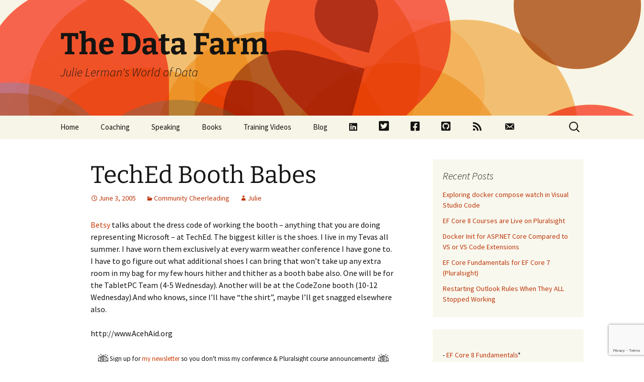

--- FILE ---
content_type: text/html; charset=UTF-8
request_url: https://thedatafarm.com/community-cheerleading/teched-booth-babes/
body_size: 16566
content:
<!DOCTYPE html>
<html lang="en-US">
<head>
	<meta charset="UTF-8">
	<meta name="viewport" content="width=device-width, initial-scale=1.0">
	<title>TechEd Booth Babes | The Data Farm</title>
	<link rel="profile" href="https://gmpg.org/xfn/11">
	<link rel="pingback" href="https://thedatafarm.com/xmlrpc.php">
	<meta name='robots' content='max-image-preview:large' />
	<style>img:is([sizes="auto" i], [sizes^="auto," i]) { contain-intrinsic-size: 3000px 1500px }</style>
	<link rel='dns-prefetch' href='//stats.wp.com' />
<link rel="alternate" type="application/rss+xml" title="The Data Farm &raquo; Feed" href="https://thedatafarm.com/feed/" />
<link rel="alternate" type="application/rss+xml" title="The Data Farm &raquo; Comments Feed" href="https://thedatafarm.com/comments/feed/" />
<script id="wpp-js" src="https://thedatafarm.com/wp-content/plugins/wordpress-popular-posts/assets/js/wpp.min.js?ver=7.3.1" data-sampling="0" data-sampling-rate="100" data-api-url="https://thedatafarm.com/wp-json/wordpress-popular-posts" data-post-id="3132" data-token="3e7eca78ee" data-lang="0" data-debug="0"></script>
<link rel="alternate" type="application/rss+xml" title="The Data Farm &raquo; TechEd Booth Babes Comments Feed" href="https://thedatafarm.com/community-cheerleading/teched-booth-babes/feed/" />
<script>
window._wpemojiSettings = {"baseUrl":"https:\/\/s.w.org\/images\/core\/emoji\/15.0.3\/72x72\/","ext":".png","svgUrl":"https:\/\/s.w.org\/images\/core\/emoji\/15.0.3\/svg\/","svgExt":".svg","source":{"concatemoji":"https:\/\/thedatafarm.com\/wp-includes\/js\/wp-emoji-release.min.js?ver=6.7.2"}};
/*! This file is auto-generated */
!function(i,n){var o,s,e;function c(e){try{var t={supportTests:e,timestamp:(new Date).valueOf()};sessionStorage.setItem(o,JSON.stringify(t))}catch(e){}}function p(e,t,n){e.clearRect(0,0,e.canvas.width,e.canvas.height),e.fillText(t,0,0);var t=new Uint32Array(e.getImageData(0,0,e.canvas.width,e.canvas.height).data),r=(e.clearRect(0,0,e.canvas.width,e.canvas.height),e.fillText(n,0,0),new Uint32Array(e.getImageData(0,0,e.canvas.width,e.canvas.height).data));return t.every(function(e,t){return e===r[t]})}function u(e,t,n){switch(t){case"flag":return n(e,"\ud83c\udff3\ufe0f\u200d\u26a7\ufe0f","\ud83c\udff3\ufe0f\u200b\u26a7\ufe0f")?!1:!n(e,"\ud83c\uddfa\ud83c\uddf3","\ud83c\uddfa\u200b\ud83c\uddf3")&&!n(e,"\ud83c\udff4\udb40\udc67\udb40\udc62\udb40\udc65\udb40\udc6e\udb40\udc67\udb40\udc7f","\ud83c\udff4\u200b\udb40\udc67\u200b\udb40\udc62\u200b\udb40\udc65\u200b\udb40\udc6e\u200b\udb40\udc67\u200b\udb40\udc7f");case"emoji":return!n(e,"\ud83d\udc26\u200d\u2b1b","\ud83d\udc26\u200b\u2b1b")}return!1}function f(e,t,n){var r="undefined"!=typeof WorkerGlobalScope&&self instanceof WorkerGlobalScope?new OffscreenCanvas(300,150):i.createElement("canvas"),a=r.getContext("2d",{willReadFrequently:!0}),o=(a.textBaseline="top",a.font="600 32px Arial",{});return e.forEach(function(e){o[e]=t(a,e,n)}),o}function t(e){var t=i.createElement("script");t.src=e,t.defer=!0,i.head.appendChild(t)}"undefined"!=typeof Promise&&(o="wpEmojiSettingsSupports",s=["flag","emoji"],n.supports={everything:!0,everythingExceptFlag:!0},e=new Promise(function(e){i.addEventListener("DOMContentLoaded",e,{once:!0})}),new Promise(function(t){var n=function(){try{var e=JSON.parse(sessionStorage.getItem(o));if("object"==typeof e&&"number"==typeof e.timestamp&&(new Date).valueOf()<e.timestamp+604800&&"object"==typeof e.supportTests)return e.supportTests}catch(e){}return null}();if(!n){if("undefined"!=typeof Worker&&"undefined"!=typeof OffscreenCanvas&&"undefined"!=typeof URL&&URL.createObjectURL&&"undefined"!=typeof Blob)try{var e="postMessage("+f.toString()+"("+[JSON.stringify(s),u.toString(),p.toString()].join(",")+"));",r=new Blob([e],{type:"text/javascript"}),a=new Worker(URL.createObjectURL(r),{name:"wpTestEmojiSupports"});return void(a.onmessage=function(e){c(n=e.data),a.terminate(),t(n)})}catch(e){}c(n=f(s,u,p))}t(n)}).then(function(e){for(var t in e)n.supports[t]=e[t],n.supports.everything=n.supports.everything&&n.supports[t],"flag"!==t&&(n.supports.everythingExceptFlag=n.supports.everythingExceptFlag&&n.supports[t]);n.supports.everythingExceptFlag=n.supports.everythingExceptFlag&&!n.supports.flag,n.DOMReady=!1,n.readyCallback=function(){n.DOMReady=!0}}).then(function(){return e}).then(function(){var e;n.supports.everything||(n.readyCallback(),(e=n.source||{}).concatemoji?t(e.concatemoji):e.wpemoji&&e.twemoji&&(t(e.twemoji),t(e.wpemoji)))}))}((window,document),window._wpemojiSettings);
</script>
<link rel='stylesheet' id='dashicons-css' href='https://thedatafarm.com/wp-includes/css/dashicons.min.css?ver=6.7.2' media='all' />
<link rel='stylesheet' id='menu-icon-font-awesome-css' href='https://thedatafarm.com/wp-content/plugins/menu-icons/css/fontawesome/css/all.min.css?ver=5.15.4' media='all' />
<link rel='stylesheet' id='menu-icons-extra-css' href='https://thedatafarm.com/wp-content/plugins/menu-icons/css/extra.min.css?ver=0.13.16' media='all' />
<style id='wp-emoji-styles-inline-css'>

	img.wp-smiley, img.emoji {
		display: inline !important;
		border: none !important;
		box-shadow: none !important;
		height: 1em !important;
		width: 1em !important;
		margin: 0 0.07em !important;
		vertical-align: -0.1em !important;
		background: none !important;
		padding: 0 !important;
	}
</style>
<link rel='stylesheet' id='wp-block-library-css' href='https://thedatafarm.com/wp-includes/css/dist/block-library/style.min.css?ver=6.7.2' media='all' />
<style id='wp-block-library-theme-inline-css'>
.wp-block-audio :where(figcaption){color:#555;font-size:13px;text-align:center}.is-dark-theme .wp-block-audio :where(figcaption){color:#ffffffa6}.wp-block-audio{margin:0 0 1em}.wp-block-code{border:1px solid #ccc;border-radius:4px;font-family:Menlo,Consolas,monaco,monospace;padding:.8em 1em}.wp-block-embed :where(figcaption){color:#555;font-size:13px;text-align:center}.is-dark-theme .wp-block-embed :where(figcaption){color:#ffffffa6}.wp-block-embed{margin:0 0 1em}.blocks-gallery-caption{color:#555;font-size:13px;text-align:center}.is-dark-theme .blocks-gallery-caption{color:#ffffffa6}:root :where(.wp-block-image figcaption){color:#555;font-size:13px;text-align:center}.is-dark-theme :root :where(.wp-block-image figcaption){color:#ffffffa6}.wp-block-image{margin:0 0 1em}.wp-block-pullquote{border-bottom:4px solid;border-top:4px solid;color:currentColor;margin-bottom:1.75em}.wp-block-pullquote cite,.wp-block-pullquote footer,.wp-block-pullquote__citation{color:currentColor;font-size:.8125em;font-style:normal;text-transform:uppercase}.wp-block-quote{border-left:.25em solid;margin:0 0 1.75em;padding-left:1em}.wp-block-quote cite,.wp-block-quote footer{color:currentColor;font-size:.8125em;font-style:normal;position:relative}.wp-block-quote:where(.has-text-align-right){border-left:none;border-right:.25em solid;padding-left:0;padding-right:1em}.wp-block-quote:where(.has-text-align-center){border:none;padding-left:0}.wp-block-quote.is-large,.wp-block-quote.is-style-large,.wp-block-quote:where(.is-style-plain){border:none}.wp-block-search .wp-block-search__label{font-weight:700}.wp-block-search__button{border:1px solid #ccc;padding:.375em .625em}:where(.wp-block-group.has-background){padding:1.25em 2.375em}.wp-block-separator.has-css-opacity{opacity:.4}.wp-block-separator{border:none;border-bottom:2px solid;margin-left:auto;margin-right:auto}.wp-block-separator.has-alpha-channel-opacity{opacity:1}.wp-block-separator:not(.is-style-wide):not(.is-style-dots){width:100px}.wp-block-separator.has-background:not(.is-style-dots){border-bottom:none;height:1px}.wp-block-separator.has-background:not(.is-style-wide):not(.is-style-dots){height:2px}.wp-block-table{margin:0 0 1em}.wp-block-table td,.wp-block-table th{word-break:normal}.wp-block-table :where(figcaption){color:#555;font-size:13px;text-align:center}.is-dark-theme .wp-block-table :where(figcaption){color:#ffffffa6}.wp-block-video :where(figcaption){color:#555;font-size:13px;text-align:center}.is-dark-theme .wp-block-video :where(figcaption){color:#ffffffa6}.wp-block-video{margin:0 0 1em}:root :where(.wp-block-template-part.has-background){margin-bottom:0;margin-top:0;padding:1.25em 2.375em}
</style>
<link rel='stylesheet' id='mediaelement-css' href='https://thedatafarm.com/wp-includes/js/mediaelement/mediaelementplayer-legacy.min.css?ver=4.2.17' media='all' />
<link rel='stylesheet' id='wp-mediaelement-css' href='https://thedatafarm.com/wp-includes/js/mediaelement/wp-mediaelement.min.css?ver=6.7.2' media='all' />
<style id='jetpack-sharing-buttons-style-inline-css'>
.jetpack-sharing-buttons__services-list{display:flex;flex-direction:row;flex-wrap:wrap;gap:0;list-style-type:none;margin:5px;padding:0}.jetpack-sharing-buttons__services-list.has-small-icon-size{font-size:12px}.jetpack-sharing-buttons__services-list.has-normal-icon-size{font-size:16px}.jetpack-sharing-buttons__services-list.has-large-icon-size{font-size:24px}.jetpack-sharing-buttons__services-list.has-huge-icon-size{font-size:36px}@media print{.jetpack-sharing-buttons__services-list{display:none!important}}.editor-styles-wrapper .wp-block-jetpack-sharing-buttons{gap:0;padding-inline-start:0}ul.jetpack-sharing-buttons__services-list.has-background{padding:1.25em 2.375em}
</style>
<style id='classic-theme-styles-inline-css'>
/*! This file is auto-generated */
.wp-block-button__link{color:#fff;background-color:#32373c;border-radius:9999px;box-shadow:none;text-decoration:none;padding:calc(.667em + 2px) calc(1.333em + 2px);font-size:1.125em}.wp-block-file__button{background:#32373c;color:#fff;text-decoration:none}
</style>
<style id='global-styles-inline-css'>
:root{--wp--preset--aspect-ratio--square: 1;--wp--preset--aspect-ratio--4-3: 4/3;--wp--preset--aspect-ratio--3-4: 3/4;--wp--preset--aspect-ratio--3-2: 3/2;--wp--preset--aspect-ratio--2-3: 2/3;--wp--preset--aspect-ratio--16-9: 16/9;--wp--preset--aspect-ratio--9-16: 9/16;--wp--preset--color--black: #000000;--wp--preset--color--cyan-bluish-gray: #abb8c3;--wp--preset--color--white: #fff;--wp--preset--color--pale-pink: #f78da7;--wp--preset--color--vivid-red: #cf2e2e;--wp--preset--color--luminous-vivid-orange: #ff6900;--wp--preset--color--luminous-vivid-amber: #fcb900;--wp--preset--color--light-green-cyan: #7bdcb5;--wp--preset--color--vivid-green-cyan: #00d084;--wp--preset--color--pale-cyan-blue: #8ed1fc;--wp--preset--color--vivid-cyan-blue: #0693e3;--wp--preset--color--vivid-purple: #9b51e0;--wp--preset--color--dark-gray: #141412;--wp--preset--color--red: #bc360a;--wp--preset--color--medium-orange: #db572f;--wp--preset--color--light-orange: #ea9629;--wp--preset--color--yellow: #fbca3c;--wp--preset--color--dark-brown: #220e10;--wp--preset--color--medium-brown: #722d19;--wp--preset--color--light-brown: #eadaa6;--wp--preset--color--beige: #e8e5ce;--wp--preset--color--off-white: #f7f5e7;--wp--preset--gradient--vivid-cyan-blue-to-vivid-purple: linear-gradient(135deg,rgba(6,147,227,1) 0%,rgb(155,81,224) 100%);--wp--preset--gradient--light-green-cyan-to-vivid-green-cyan: linear-gradient(135deg,rgb(122,220,180) 0%,rgb(0,208,130) 100%);--wp--preset--gradient--luminous-vivid-amber-to-luminous-vivid-orange: linear-gradient(135deg,rgba(252,185,0,1) 0%,rgba(255,105,0,1) 100%);--wp--preset--gradient--luminous-vivid-orange-to-vivid-red: linear-gradient(135deg,rgba(255,105,0,1) 0%,rgb(207,46,46) 100%);--wp--preset--gradient--very-light-gray-to-cyan-bluish-gray: linear-gradient(135deg,rgb(238,238,238) 0%,rgb(169,184,195) 100%);--wp--preset--gradient--cool-to-warm-spectrum: linear-gradient(135deg,rgb(74,234,220) 0%,rgb(151,120,209) 20%,rgb(207,42,186) 40%,rgb(238,44,130) 60%,rgb(251,105,98) 80%,rgb(254,248,76) 100%);--wp--preset--gradient--blush-light-purple: linear-gradient(135deg,rgb(255,206,236) 0%,rgb(152,150,240) 100%);--wp--preset--gradient--blush-bordeaux: linear-gradient(135deg,rgb(254,205,165) 0%,rgb(254,45,45) 50%,rgb(107,0,62) 100%);--wp--preset--gradient--luminous-dusk: linear-gradient(135deg,rgb(255,203,112) 0%,rgb(199,81,192) 50%,rgb(65,88,208) 100%);--wp--preset--gradient--pale-ocean: linear-gradient(135deg,rgb(255,245,203) 0%,rgb(182,227,212) 50%,rgb(51,167,181) 100%);--wp--preset--gradient--electric-grass: linear-gradient(135deg,rgb(202,248,128) 0%,rgb(113,206,126) 100%);--wp--preset--gradient--midnight: linear-gradient(135deg,rgb(2,3,129) 0%,rgb(40,116,252) 100%);--wp--preset--gradient--autumn-brown: linear-gradient(135deg, rgba(226,45,15,1) 0%, rgba(158,25,13,1) 100%);--wp--preset--gradient--sunset-yellow: linear-gradient(135deg, rgba(233,139,41,1) 0%, rgba(238,179,95,1) 100%);--wp--preset--gradient--light-sky: linear-gradient(135deg,rgba(228,228,228,1.0) 0%,rgba(208,225,252,1.0) 100%);--wp--preset--gradient--dark-sky: linear-gradient(135deg,rgba(0,0,0,1.0) 0%,rgba(56,61,69,1.0) 100%);--wp--preset--font-size--small: 13px;--wp--preset--font-size--medium: 20px;--wp--preset--font-size--large: 36px;--wp--preset--font-size--x-large: 42px;--wp--preset--spacing--20: 0.44rem;--wp--preset--spacing--30: 0.67rem;--wp--preset--spacing--40: 1rem;--wp--preset--spacing--50: 1.5rem;--wp--preset--spacing--60: 2.25rem;--wp--preset--spacing--70: 3.38rem;--wp--preset--spacing--80: 5.06rem;--wp--preset--shadow--natural: 6px 6px 9px rgba(0, 0, 0, 0.2);--wp--preset--shadow--deep: 12px 12px 50px rgba(0, 0, 0, 0.4);--wp--preset--shadow--sharp: 6px 6px 0px rgba(0, 0, 0, 0.2);--wp--preset--shadow--outlined: 6px 6px 0px -3px rgba(255, 255, 255, 1), 6px 6px rgba(0, 0, 0, 1);--wp--preset--shadow--crisp: 6px 6px 0px rgba(0, 0, 0, 1);}:where(.is-layout-flex){gap: 0.5em;}:where(.is-layout-grid){gap: 0.5em;}body .is-layout-flex{display: flex;}.is-layout-flex{flex-wrap: wrap;align-items: center;}.is-layout-flex > :is(*, div){margin: 0;}body .is-layout-grid{display: grid;}.is-layout-grid > :is(*, div){margin: 0;}:where(.wp-block-columns.is-layout-flex){gap: 2em;}:where(.wp-block-columns.is-layout-grid){gap: 2em;}:where(.wp-block-post-template.is-layout-flex){gap: 1.25em;}:where(.wp-block-post-template.is-layout-grid){gap: 1.25em;}.has-black-color{color: var(--wp--preset--color--black) !important;}.has-cyan-bluish-gray-color{color: var(--wp--preset--color--cyan-bluish-gray) !important;}.has-white-color{color: var(--wp--preset--color--white) !important;}.has-pale-pink-color{color: var(--wp--preset--color--pale-pink) !important;}.has-vivid-red-color{color: var(--wp--preset--color--vivid-red) !important;}.has-luminous-vivid-orange-color{color: var(--wp--preset--color--luminous-vivid-orange) !important;}.has-luminous-vivid-amber-color{color: var(--wp--preset--color--luminous-vivid-amber) !important;}.has-light-green-cyan-color{color: var(--wp--preset--color--light-green-cyan) !important;}.has-vivid-green-cyan-color{color: var(--wp--preset--color--vivid-green-cyan) !important;}.has-pale-cyan-blue-color{color: var(--wp--preset--color--pale-cyan-blue) !important;}.has-vivid-cyan-blue-color{color: var(--wp--preset--color--vivid-cyan-blue) !important;}.has-vivid-purple-color{color: var(--wp--preset--color--vivid-purple) !important;}.has-black-background-color{background-color: var(--wp--preset--color--black) !important;}.has-cyan-bluish-gray-background-color{background-color: var(--wp--preset--color--cyan-bluish-gray) !important;}.has-white-background-color{background-color: var(--wp--preset--color--white) !important;}.has-pale-pink-background-color{background-color: var(--wp--preset--color--pale-pink) !important;}.has-vivid-red-background-color{background-color: var(--wp--preset--color--vivid-red) !important;}.has-luminous-vivid-orange-background-color{background-color: var(--wp--preset--color--luminous-vivid-orange) !important;}.has-luminous-vivid-amber-background-color{background-color: var(--wp--preset--color--luminous-vivid-amber) !important;}.has-light-green-cyan-background-color{background-color: var(--wp--preset--color--light-green-cyan) !important;}.has-vivid-green-cyan-background-color{background-color: var(--wp--preset--color--vivid-green-cyan) !important;}.has-pale-cyan-blue-background-color{background-color: var(--wp--preset--color--pale-cyan-blue) !important;}.has-vivid-cyan-blue-background-color{background-color: var(--wp--preset--color--vivid-cyan-blue) !important;}.has-vivid-purple-background-color{background-color: var(--wp--preset--color--vivid-purple) !important;}.has-black-border-color{border-color: var(--wp--preset--color--black) !important;}.has-cyan-bluish-gray-border-color{border-color: var(--wp--preset--color--cyan-bluish-gray) !important;}.has-white-border-color{border-color: var(--wp--preset--color--white) !important;}.has-pale-pink-border-color{border-color: var(--wp--preset--color--pale-pink) !important;}.has-vivid-red-border-color{border-color: var(--wp--preset--color--vivid-red) !important;}.has-luminous-vivid-orange-border-color{border-color: var(--wp--preset--color--luminous-vivid-orange) !important;}.has-luminous-vivid-amber-border-color{border-color: var(--wp--preset--color--luminous-vivid-amber) !important;}.has-light-green-cyan-border-color{border-color: var(--wp--preset--color--light-green-cyan) !important;}.has-vivid-green-cyan-border-color{border-color: var(--wp--preset--color--vivid-green-cyan) !important;}.has-pale-cyan-blue-border-color{border-color: var(--wp--preset--color--pale-cyan-blue) !important;}.has-vivid-cyan-blue-border-color{border-color: var(--wp--preset--color--vivid-cyan-blue) !important;}.has-vivid-purple-border-color{border-color: var(--wp--preset--color--vivid-purple) !important;}.has-vivid-cyan-blue-to-vivid-purple-gradient-background{background: var(--wp--preset--gradient--vivid-cyan-blue-to-vivid-purple) !important;}.has-light-green-cyan-to-vivid-green-cyan-gradient-background{background: var(--wp--preset--gradient--light-green-cyan-to-vivid-green-cyan) !important;}.has-luminous-vivid-amber-to-luminous-vivid-orange-gradient-background{background: var(--wp--preset--gradient--luminous-vivid-amber-to-luminous-vivid-orange) !important;}.has-luminous-vivid-orange-to-vivid-red-gradient-background{background: var(--wp--preset--gradient--luminous-vivid-orange-to-vivid-red) !important;}.has-very-light-gray-to-cyan-bluish-gray-gradient-background{background: var(--wp--preset--gradient--very-light-gray-to-cyan-bluish-gray) !important;}.has-cool-to-warm-spectrum-gradient-background{background: var(--wp--preset--gradient--cool-to-warm-spectrum) !important;}.has-blush-light-purple-gradient-background{background: var(--wp--preset--gradient--blush-light-purple) !important;}.has-blush-bordeaux-gradient-background{background: var(--wp--preset--gradient--blush-bordeaux) !important;}.has-luminous-dusk-gradient-background{background: var(--wp--preset--gradient--luminous-dusk) !important;}.has-pale-ocean-gradient-background{background: var(--wp--preset--gradient--pale-ocean) !important;}.has-electric-grass-gradient-background{background: var(--wp--preset--gradient--electric-grass) !important;}.has-midnight-gradient-background{background: var(--wp--preset--gradient--midnight) !important;}.has-small-font-size{font-size: var(--wp--preset--font-size--small) !important;}.has-medium-font-size{font-size: var(--wp--preset--font-size--medium) !important;}.has-large-font-size{font-size: var(--wp--preset--font-size--large) !important;}.has-x-large-font-size{font-size: var(--wp--preset--font-size--x-large) !important;}
:where(.wp-block-post-template.is-layout-flex){gap: 1.25em;}:where(.wp-block-post-template.is-layout-grid){gap: 1.25em;}
:where(.wp-block-columns.is-layout-flex){gap: 2em;}:where(.wp-block-columns.is-layout-grid){gap: 2em;}
:root :where(.wp-block-pullquote){font-size: 1.5em;line-height: 1.6;}
</style>
<link rel='stylesheet' id='contact-form-7-css' href='https://thedatafarm.com/wp-content/plugins/contact-form-7/includes/css/styles.css?ver=6.0.6' media='all' />
<link rel='stylesheet' id='wordpress-popular-posts-css-css' href='https://thedatafarm.com/wp-content/plugins/wordpress-popular-posts/assets/css/wpp.css?ver=7.3.1' media='all' />
<link rel='stylesheet' id='twentythirteen-fonts-css' href='https://thedatafarm.com/wp-content/themes/twentythirteen/fonts/source-sans-pro-plus-bitter.css?ver=20230328' media='all' />
<link rel='stylesheet' id='genericons-css' href='https://thedatafarm.com/wp-content/plugins/menu-icons/vendor/codeinwp/icon-picker/css/types/genericons.min.css?ver=3.4' media='all' />
<link rel='stylesheet' id='twentythirteen-style-css' href='https://thedatafarm.com/wp-content/themes/twentythirteen/style.css?ver=20241112' media='all' />
<link rel='stylesheet' id='twentythirteen-block-style-css' href='https://thedatafarm.com/wp-content/themes/twentythirteen/css/blocks.css?ver=20240520' media='all' />
<link rel='stylesheet' id='sharedaddy-css' href='https://thedatafarm.com/wp-content/plugins/jetpack/modules/sharedaddy/sharing.css?ver=14.5' media='all' />
<link rel='stylesheet' id='social-logos-css' href='https://thedatafarm.com/wp-content/plugins/jetpack/_inc/social-logos/social-logos.min.css?ver=14.5' media='all' />
<script src="https://thedatafarm.com/wp-includes/js/jquery/jquery.min.js?ver=3.7.1" id="jquery-core-js"></script>
<script src="https://thedatafarm.com/wp-includes/js/jquery/jquery-migrate.min.js?ver=3.4.1" id="jquery-migrate-js"></script>
<script src="https://thedatafarm.com/wp-content/themes/twentythirteen/js/functions.js?ver=20230526" id="twentythirteen-script-js" defer data-wp-strategy="defer"></script>
<link rel="https://api.w.org/" href="https://thedatafarm.com/wp-json/" /><link rel="alternate" title="JSON" type="application/json" href="https://thedatafarm.com/wp-json/wp/v2/posts/3132" /><link rel="EditURI" type="application/rsd+xml" title="RSD" href="https://thedatafarm.com/xmlrpc.php?rsd" />
<meta name="generator" content="WordPress 6.7.2" />
<link rel="canonical" href="https://thedatafarm.com/community-cheerleading/teched-booth-babes/" />
<link rel='shortlink' href='https://thedatafarm.com/?p=3132' />
<link rel="alternate" title="oEmbed (JSON)" type="application/json+oembed" href="https://thedatafarm.com/wp-json/oembed/1.0/embed?url=https%3A%2F%2Fthedatafarm.com%2Fcommunity-cheerleading%2Fteched-booth-babes%2F" />
<link rel="alternate" title="oEmbed (XML)" type="text/xml+oembed" href="https://thedatafarm.com/wp-json/oembed/1.0/embed?url=https%3A%2F%2Fthedatafarm.com%2Fcommunity-cheerleading%2Fteched-booth-babes%2F&#038;format=xml" />
	<style>img#wpstats{display:none}</style>
		            <style id="wpp-loading-animation-styles">@-webkit-keyframes bgslide{from{background-position-x:0}to{background-position-x:-200%}}@keyframes bgslide{from{background-position-x:0}to{background-position-x:-200%}}.wpp-widget-block-placeholder,.wpp-shortcode-placeholder{margin:0 auto;width:60px;height:3px;background:#dd3737;background:linear-gradient(90deg,#dd3737 0%,#571313 10%,#dd3737 100%);background-size:200% auto;border-radius:3px;-webkit-animation:bgslide 1s infinite linear;animation:bgslide 1s infinite linear}</style>
            <style>.recentcomments a{display:inline !important;padding:0 !important;margin:0 !important;}</style>	<style type="text/css" id="twentythirteen-header-css">
		.site-header {
		background: url(https://thedatafarm.com/wp-content/themes/twentythirteen/images/headers/circle.png) no-repeat scroll top;
		background-size: 1600px auto;
	}
	@media (max-width: 767px) {
		.site-header {
			background-size: 768px auto;
		}
	}
	@media (max-width: 359px) {
		.site-header {
			background-size: 360px auto;
		}
	}
			</style>
	
<!-- Jetpack Open Graph Tags -->
<meta property="og:type" content="article" />
<meta property="og:title" content="TechEd Booth Babes" />
<meta property="og:url" content="https://thedatafarm.com/community-cheerleading/teched-booth-babes/" />
<meta property="og:description" content="Betsy talks about the dress code of working the booth &#8211; anything that you are doing representing Microsoft &#8211; at TechEd. The biggest killer is the shoes. I live in my Tevas all summer. I…" />
<meta property="article:published_time" content="2005-06-03T08:20:54+00:00" />
<meta property="article:modified_time" content="2005-06-03T08:20:54+00:00" />
<meta property="og:site_name" content="The Data Farm" />
<meta property="og:image" content="https://s0.wp.com/i/blank.jpg" />
<meta property="og:image:alt" content="" />
<meta property="og:locale" content="en_US" />
<meta name="twitter:site" content="@julielerman" />
<meta name="twitter:text:title" content="TechEd Booth Babes" />
<meta name="twitter:card" content="summary" />

<!-- End Jetpack Open Graph Tags -->
</head>

<body class="post-template-default single single-post postid-3132 single-format-standard wp-embed-responsive sidebar">

		<div id="page" class="hfeed site">
		<header id="masthead" class="site-header">
			<a class="home-link" href="https://thedatafarm.com/" rel="home">
				<h1 class="site-title">The Data Farm</h1>
				<h2 class="site-description">Julie Lerman&#039;s World of Data</h2>
			</a>

			<div id="navbar" class="navbar">
				<nav id="site-navigation" class="navigation main-navigation">
					<button class="menu-toggle">Menu</button>
					<a class="screen-reader-text skip-link" href="#content">
						Skip to content					</a>
					<div class="menu-menu-1-container"><ul id="primary-menu" class="nav-menu"><li id="menu-item-5500" class="menu-item menu-item-type-post_type menu-item-object-page menu-item-home menu-item-5500"><a href="https://thedatafarm.com/">Home</a></li>
<li id="menu-item-3526" class="menu-item menu-item-type-post_type menu-item-object-page menu-item-3526"><a href="https://thedatafarm.com/coaching/">Coaching</a></li>
<li id="menu-item-6354" class="menu-item menu-item-type-post_type menu-item-object-page menu-item-6354"><a href="https://thedatafarm.com/speaking/">Speaking</a></li>
<li id="menu-item-3528" class="menu-item menu-item-type-post_type menu-item-object-page menu-item-3528"><a href="https://thedatafarm.com/mybooks/">Books</a></li>
<li id="menu-item-3529" class="menu-item menu-item-type-post_type menu-item-object-page menu-item-3529"><a href="https://thedatafarm.com/videos/">Training Videos</a></li>
<li id="menu-item-3525" class="menu-item menu-item-type-post_type menu-item-object-page current_page_parent menu-item-3525"><a href="https://thedatafarm.com/blog/">Blog</a></li>
<li id="menu-item-6595" class="menu-item menu-item-type-custom menu-item-object-custom menu-item-6595"><a href="http://www.linkedin.com/in/julie-lerman"><i class="_mi fab fa-linkedin" aria-hidden="true"></i><span class="visuallyhidden">LinkedIn</span></a></li>
<li id="menu-item-3530" class="menu-item menu-item-type-custom menu-item-object-custom menu-item-3530"><a target="_blank" href="http://twitter.com/julielerman"><i class="_mi fab fa-twitter-square" aria-hidden="true" style="font-size:1.5em;"></i><span class="visuallyhidden">Twitter</span></a></li>
<li id="menu-item-3531" class="menu-item menu-item-type-custom menu-item-object-custom menu-item-3531"><a target="_blank" href="https://www.facebook.com/JulieLerman.Public"><i class="_mi fab fa-facebook-square" aria-hidden="true" style="font-size:1.4em;"></i><span class="visuallyhidden">Facebook</span></a></li>
<li id="menu-item-3532" class="menu-item menu-item-type-custom menu-item-object-custom menu-item-3532"><a target="_blank" href="http://github.com/julielerman"><i class="_mi fab fa-github-square" aria-hidden="true" style="font-size:1.4em;"></i><span class="visuallyhidden">Github</span></a></li>
<li id="menu-item-6116" class="menu-item menu-item-type-custom menu-item-object-custom menu-item-6116"><a href="http://thedatafarm.com/feed"><i class="_mi dashicons dashicons-rss" aria-hidden="true" style="font-size:1.4em;"></i><span class="visuallyhidden">RSS</span></a></li>
<li id="menu-item-6329" class="menu-item menu-item-type-custom menu-item-object-custom menu-item-6329"><a href="http://thedatafarm.com/contact"><i class="_mi dashicons dashicons-email-alt" aria-hidden="true" style="font-size:1.4em;"></i><span class="visuallyhidden">Contact</span></a></li>
</ul></div>					<form role="search" method="get" class="search-form" action="https://thedatafarm.com/">
				<label>
					<span class="screen-reader-text">Search for:</span>
					<input type="search" class="search-field" placeholder="Search &hellip;" value="" name="s" />
				</label>
				<input type="submit" class="search-submit" value="Search" />
			</form>				</nav><!-- #site-navigation -->
			</div><!-- #navbar -->
		</header><!-- #masthead -->

		<div id="main" class="site-main">

	<div id="primary" class="content-area">
		<div id="content" class="site-content" role="main">

			
				
<article id="post-3132" class="post-3132 post type-post status-publish format-standard hentry category-community-cheerleading">
	<header class="entry-header">
		
				<h1 class="entry-title">TechEd Booth Babes</h1>
		
		<div class="entry-meta">
			<span class="date"><a href="https://thedatafarm.com/community-cheerleading/teched-booth-babes/" title="Permalink to TechEd Booth Babes" rel="bookmark"><time class="entry-date" datetime="2005-06-03T08:20:54-04:00">June 3, 2005</time></a></span><span class="categories-links"><a href="https://thedatafarm.com/category/community-cheerleading/" rel="category tag">Community Cheerleading</a></span><span class="author vcard"><a class="url fn n" href="https://thedatafarm.com/author/julie/" title="View all posts by Julie" rel="author">Julie</a></span>					</div><!-- .entry-meta -->
	</header><!-- .entry-header -->

		<div class="entry-content">
		<p><HTML><HEAD></HEAD><BODY><A href="http://blogs.msdn.com/betsya/archive/2005/06/02/424651.aspx">Betsy</A> talks about the dress code of working the booth &#8211; anything that you are doing representing Microsoft &#8211; at TechEd. The biggest killer is the shoes. I live in my Tevas all summer. I have worn them exclusively at every warm weather conference I have gone to. I have to go figure out what additional shoes I can bring that won&#8217;t take up any extra room in my bag for my few hours hither and thither as a booth babe also. One will be for the TabletPC Team (4-5 Wednesday). Another will be at the CodeZone booth (10-12 Wednesday).And who knows, since I&#8217;ll have &#8220;the shirt&#8221;, maybe I&#8217;ll get snagged elsewhere also.</BODY></HTML></p>
<p>http://www.AcehAid.org         </p>
<p style="text-align: center;"><a href="http://thedatafarm.com/wp-content/uploads/2018/06/newsletter.png"> </a><a href="http://bit.ly/JulieNews" target="_blank" rel="noopener"><img decoding="async" class="alignnone wp-image-6358" src="http://thedatafarm.com/wp-content/uploads/2018/06/newsletter.png" alt="" width="20" height="20" srcset="https://thedatafarm.com/wp-content/uploads/2018/06/newsletter.png 225w, https://thedatafarm.com/wp-content/uploads/2018/06/newsletter-150x150.png 150w" sizes="(max-width: 20px) 100vw, 20px" /></a><a href="http://thedatafarm.com/wp-content/uploads/2018/06/newsletter.png"><span style="font-size: 10pt;"> </span></a><span style="font-size: 10pt;">Sign up for <a href="http://bit.ly/JulieNews" target="_blank" rel="noopener">my newsletter</a> so you don't miss my conference &amp; Pluralsight course announcements!<a href="http://thedatafarm.com/wp-content/uploads/2018/06/newsletter.png"> </a></span><a href="http://thedatafarm.com/wp-content/uploads/2018/06/newsletter.png"> </a><a href="http://bit.ly/JulieNews" target="_blank" rel="noopener"><img decoding="async" class="alignnone wp-image-6358" src="http://thedatafarm.com/wp-content/uploads/2018/06/newsletter.png" alt="" width="20" height="20" srcset="https://thedatafarm.com/wp-content/uploads/2018/06/newsletter.png 225w, https://thedatafarm.com/wp-content/uploads/2018/06/newsletter-150x150.png 150w" sizes="(max-width: 20px) 100vw, 20px" /></a></p><div class="sharedaddy sd-sharing-enabled"><div class="robots-nocontent sd-block sd-social sd-social-icon sd-sharing"><h3 class="sd-title">Share this post:</h3><div class="sd-content"><ul><li class="share-facebook"><a rel="nofollow noopener noreferrer" data-shared="sharing-facebook-3132" class="share-facebook sd-button share-icon no-text" href="https://thedatafarm.com/community-cheerleading/teched-booth-babes/?share=facebook" target="_blank" title="Click to share on Facebook" ><span></span><span class="sharing-screen-reader-text">Click to share on Facebook (Opens in new window)</span></a></li><li class="share-x"><a rel="nofollow noopener noreferrer" data-shared="sharing-x-3132" class="share-x sd-button share-icon no-text" href="https://thedatafarm.com/community-cheerleading/teched-booth-babes/?share=x" target="_blank" title="Click to share on X" ><span></span><span class="sharing-screen-reader-text">Click to share on X (Opens in new window)</span></a></li><li class="share-linkedin"><a rel="nofollow noopener noreferrer" data-shared="sharing-linkedin-3132" class="share-linkedin sd-button share-icon no-text" href="https://thedatafarm.com/community-cheerleading/teched-booth-babes/?share=linkedin" target="_blank" title="Click to share on LinkedIn" ><span></span><span class="sharing-screen-reader-text">Click to share on LinkedIn (Opens in new window)</span></a></li><li class="share-end"></li></ul></div></div></div>	</div><!-- .entry-content -->
	
	<footer class="entry-meta">
		
			</footer><!-- .entry-meta -->
</article><!-- #post -->
						<nav class="navigation post-navigation">
		<h1 class="screen-reader-text">
			Post navigation		</h1>
		<div class="nav-links">

			<a href="https://thedatafarm.com/community-cheerleading/women-who-code-bof-is-not-for-chicks-only/" rel="prev"><span class="meta-nav">&larr;</span> Women who Code BOF is not for chicks only!</a>			<a href="https://thedatafarm.com/dotnet/teched-live-webcasts/" rel="next">TechEd Live WebCasts!!! <span class="meta-nav">&rarr;</span></a>
		</div><!-- .nav-links -->
	</nav><!-- .navigation -->
						
<div id="comments" class="comments-area">

	
		<div id="respond" class="comment-respond">
		<h3 id="reply-title" class="comment-reply-title">Leave a Reply <small><a rel="nofollow" id="cancel-comment-reply-link" href="/community-cheerleading/teched-booth-babes/#respond" style="display:none;">Cancel reply</a></small></h3><form action="https://thedatafarm.com/wp-comments-post.php" method="post" id="commentform" class="comment-form" novalidate><p class="comment-notes"><span id="email-notes">Your email address will not be published.</span> <span class="required-field-message">Required fields are marked <span class="required">*</span></span></p><p class="comment-form-comment"><label for="comment">Comment <span class="required">*</span></label> <textarea id="comment" name="comment" cols="45" rows="8" maxlength="65525" required></textarea></p><p class="comment-form-author"><label for="author">Name <span class="required">*</span></label> <input id="author" name="author" type="text" value="" size="30" maxlength="245" autocomplete="name" required /></p>
<p class="comment-form-email"><label for="email">Email <span class="required">*</span></label> <input id="email" name="email" type="email" value="" size="30" maxlength="100" aria-describedby="email-notes" autocomplete="email" required /></p>
<p class="comment-form-url"><label for="url">Website</label> <input id="url" name="url" type="url" value="" size="30" maxlength="200" autocomplete="url" /></p>
<p class="comment-form-cookies-consent"><input id="wp-comment-cookies-consent" name="wp-comment-cookies-consent" type="checkbox" value="yes" /> <label for="wp-comment-cookies-consent">Save my name, email, and website in this browser for the next time I comment.</label></p>
<div class="gglcptch gglcptch_v3"><input type="hidden" id="g-recaptcha-response" name="g-recaptcha-response" /><br /><div class="gglcptch_error_text">The reCAPTCHA verification period has expired. Please reload the page.</div></div><p class="form-submit"><input name="submit" type="submit" id="submit" class="submit" value="Post Comment" /> <input type='hidden' name='comment_post_ID' value='3132' id='comment_post_ID' />
<input type='hidden' name='comment_parent' id='comment_parent' value='0' />
</p><p style="display: none;"><input type="hidden" id="akismet_comment_nonce" name="akismet_comment_nonce" value="7558e7d2b4" /></p><p style="display: none !important;" class="akismet-fields-container" data-prefix="ak_"><label>&#916;<textarea name="ak_hp_textarea" cols="45" rows="8" maxlength="100"></textarea></label><input type="hidden" id="ak_js_1" name="ak_js" value="239"/><script>document.getElementById( "ak_js_1" ).setAttribute( "value", ( new Date() ).getTime() );</script></p></form>	</div><!-- #respond -->
	<p class="akismet_comment_form_privacy_notice">This site uses Akismet to reduce spam. <a href="https://akismet.com/privacy/" target="_blank" rel="nofollow noopener">Learn how your comment data is processed.</a></p>
</div><!-- #comments -->

			
		</div><!-- #content -->
	</div><!-- #primary -->

	<div id="tertiary" class="sidebar-container" role="complementary">
		<div class="sidebar-inner">
			<div class="widget-area">
				
		<aside id="recent-posts-2" class="widget widget_recent_entries">
		<h3 class="widget-title">Recent Posts</h3><nav aria-label="Recent Posts">
		<ul>
											<li>
					<a href="https://thedatafarm.com/docker/docker-compose-watch/">Exploring docker compose watch in Visual Studio Code</a>
									</li>
											<li>
					<a href="https://thedatafarm.com/pluralsight/ef-core-8-courses-are-live-on-pluralsight/">EF Core 8 Courses are Live on Pluralsight</a>
									</li>
											<li>
					<a href="https://thedatafarm.com/docker/docker-init-for-asp-net-core-compared-to-vs-or-vs-code-extensions/">Docker Init for ASP.NET Core Compared to VS or VS Code Extensions</a>
									</li>
											<li>
					<a href="https://thedatafarm.com/dotnet/ef-core-fundamentals-for-ef-core-7/">EF Core Fundamentals for EF Core 7 (Pluralsight)</a>
									</li>
											<li>
					<a href="https://thedatafarm.com/tools/fix-outlook-rules/">Restarting Outlook Rules When They ALL Stopped Working</a>
									</li>
					</ul>

		</nav></aside><aside id="block-2" class="widget widget_block"><a href="//pluralsight.pxf.io/c/1209602/432943/7490"><img loading="lazy" decoding="async" src="//a.impactradius-go.com/display-ad/7490-432943" border="0" alt="" width="180" height="95"/></a><img loading="lazy" decoding="async" height="0" width="0" src="//pluralsight.pxf.io/i/1209602/432943/7490" style="position:absolute;visibility:hidden;" border="0" /><br/>
- <a href="https://bit.ly/EFCore8Fun">EF Core 8 Fundamentals</a>*<br/>
- <a href="http://pluralsight.pxf.io/EFCoreDDD">EF Core (8) & DDD (2024)</a>*<br/>
- <a href="http://pluralsight.pxf.io/Jr6XGR">EF Core 8 Big Picture</a>*<br/>
- <a href="http://pluralsight.pxf.io/EFCore6">EF Core 6 Fundamentals</a>*<br/>
- <a href="https://bit.ly/DDDPluralsight">Domain-Driven Design Fundamentals (2021)</a><br/>
- <a href="https://bit.ly/PSEFCore5">Entity Framework Core (5.0): Getting Started</a><br/>
-<a href="https://bit.ly/PS_dotnetaws">Fundamentals of Building .NET Apps on AWS</a><br/>
-<a href="http://bit.ly/2FLhQBs">Getting Started with EF6</a><br/>
-<a href="http://bit.ly/2GXnBeN">Cross-Platform SQL Server Management for Developers (using VS Code)</a><br/>
<a href="http://bit.ly/2FhExiA">EF6 in the Enterprise</a><br/>
<a href="http://bit.ly/2t6m83w">All courses</a><br/>
<center><a href="http://thedatafarm.com/contact/">Contact me for a 30-day trial!</a></center></aside><aside id="search-2" class="widget widget_search"><form role="search" method="get" class="search-form" action="https://thedatafarm.com/">
				<label>
					<span class="screen-reader-text">Search for:</span>
					<input type="search" class="search-field" placeholder="Search &hellip;" value="" name="s" />
				</label>
				<input type="submit" class="search-submit" value="Search" />
			</form></aside><aside id="calendar-2" class="widget widget_calendar"><div id="calendar_wrap" class="calendar_wrap"><table id="wp-calendar" class="wp-calendar-table">
	<caption>January 2026</caption>
	<thead>
	<tr>
		<th scope="col" title="Monday">M</th>
		<th scope="col" title="Tuesday">T</th>
		<th scope="col" title="Wednesday">W</th>
		<th scope="col" title="Thursday">T</th>
		<th scope="col" title="Friday">F</th>
		<th scope="col" title="Saturday">S</th>
		<th scope="col" title="Sunday">S</th>
	</tr>
	</thead>
	<tbody>
	<tr>
		<td colspan="3" class="pad">&nbsp;</td><td>1</td><td>2</td><td>3</td><td>4</td>
	</tr>
	<tr>
		<td>5</td><td>6</td><td>7</td><td>8</td><td>9</td><td>10</td><td>11</td>
	</tr>
	<tr>
		<td>12</td><td>13</td><td>14</td><td>15</td><td>16</td><td>17</td><td>18</td>
	</tr>
	<tr>
		<td>19</td><td>20</td><td id="today">21</td><td>22</td><td>23</td><td>24</td><td>25</td>
	</tr>
	<tr>
		<td>26</td><td>27</td><td>28</td><td>29</td><td>30</td><td>31</td>
		<td class="pad" colspan="1">&nbsp;</td>
	</tr>
	</tbody>
	</table><nav aria-label="Previous and next months" class="wp-calendar-nav">
		<span class="wp-calendar-nav-prev"><a href="https://thedatafarm.com/2024/07/">&laquo; Jul</a></span>
		<span class="pad">&nbsp;</span>
		<span class="wp-calendar-nav-next">&nbsp;</span>
	</nav></div></aside><aside id="recent-comments-2" class="widget widget_recent_comments"><h3 class="widget-title">Recent Comments</h3><nav aria-label="Recent Comments"><ul id="recentcomments"><li class="recentcomments"><span class="comment-author-link"><a href="https://www.alvinashcraft.com/2024/07/08/dew-drop-july-8-2024-4222/" class="url" rel="ugc external nofollow">Dew Drop &#8211; July 8, 2024 (#4222) &#8211; Morning Dew by Alvin Ashcraft</a></span> on <a href="https://thedatafarm.com/docker/docker-compose-watch/#comment-251091">Exploring docker compose watch in Visual Studio Code</a></li><li class="recentcomments"><span class="comment-author-link"><a href="https://blog.cwa.me.uk/2024/03/04/the-morning-brew-3894/" class="url" rel="ugc external nofollow">The Morning Brew - Chris Alcock &raquo; The Morning Brew #3894</a></span> on <a href="https://thedatafarm.com/docker/docker-init-for-asp-net-core-compared-to-vs-or-vs-code-extensions/#comment-227967">Docker Init for ASP.NET Core Compared to VS or VS Code Extensions</a></li><li class="recentcomments"><span class="comment-author-link"><a href="https://www.alvinashcraft.com/2024/03/01/dew-drop-march-1-2024-4140/" class="url" rel="ugc external nofollow">Dew Drop &#8211; March 1, 2024 (#4140) &#8211; Morning Dew by Alvin Ashcraft</a></span> on <a href="https://thedatafarm.com/docker/docker-init-for-asp-net-core-compared-to-vs-or-vs-code-extensions/#comment-227780">Docker Init for ASP.NET Core Compared to VS or VS Code Extensions</a></li><li class="recentcomments"><span class="comment-author-link">John C Blacker</span> on <a href="https://thedatafarm.com/data-access/new-ef-core-and-domain-driven-design-course-on-pluralsight/#comment-225612">New EF Core and Domain-Driven Design Course on Pluralsight!</a></li><li class="recentcomments"><span class="comment-author-link">John C Blacker</span> on <a href="https://thedatafarm.com/data-access/new-ef-core-and-domain-driven-design-course-on-pluralsight/#comment-225572">New EF Core and Domain-Driven Design Course on Pluralsight!</a></li></ul></nav></aside><aside id="categories-2" class="widget widget_categories"><h3 class="widget-title">Categories</h3><form action="https://thedatafarm.com" method="get"><label class="screen-reader-text" for="cat">Categories</label><select  name='cat' id='cat' class='postform'>
	<option value='-1'>Select Category</option>
	<option class="level-0" value="52">ADO.NET 2&nbsp;&nbsp;(68)</option>
	<option class="level-0" value="61">Asia&nbsp;&nbsp;(70)</option>
	<option class="level-0" value="44">ASP.NET&nbsp;&nbsp;(24)</option>
	<option class="level-0" value="167">Azure&nbsp;&nbsp;(1)</option>
	<option class="level-0" value="53">Blink&nbsp;&nbsp;(25)</option>
	<option class="level-0" value="54">Blogging&nbsp;&nbsp;(84)</option>
	<option class="level-0" value="48">Book&nbsp;&nbsp;(30)</option>
	<option class="level-0" value="56">Community Cheerleading&nbsp;&nbsp;(431)</option>
	<option class="level-0" value="49">Conferences&nbsp;&nbsp;(20)</option>
	<option class="level-0" value="63">Connections&nbsp;&nbsp;(29)</option>
	<option class="level-0" value="40">Data Access&nbsp;&nbsp;(444)</option>
	<option class="level-0" value="78">DDD&nbsp;&nbsp;(8)</option>
	<option class="level-0" value="148">Docker&nbsp;&nbsp;(5)</option>
	<option class="level-0" value="47">dotNET&nbsp;&nbsp;(557)</option>
	<option class="level-0" value="57">Eek! Politics&nbsp;&nbsp;(19)</option>
	<option class="level-0" value="62">Indigo&nbsp;&nbsp;(18)</option>
	<option class="level-0" value="58">Ineta&nbsp;&nbsp;(84)</option>
	<option class="level-0" value="41">Jobs&nbsp;&nbsp;(228)</option>
	<option class="level-0" value="43">Just Rambling&nbsp;&nbsp;(832)</option>
	<option class="level-0" value="65">Katrina&nbsp;&nbsp;(5)</option>
	<option class="level-0" value="142">News&nbsp;&nbsp;(4)</option>
	<option class="level-0" value="102">Pluralsight&nbsp;&nbsp;(8)</option>
	<option class="level-0" value="51">Presentations&nbsp;&nbsp;(63)</option>
	<option class="level-0" value="45">Purely Personal&nbsp;&nbsp;(247)</option>
	<option class="level-0" value="145">Serverless&nbsp;&nbsp;(1)</option>
	<option class="level-0" value="70">Silverlight&nbsp;&nbsp;(27)</option>
	<option class="level-0" value="55">Social Computing&nbsp;&nbsp;(14)</option>
	<option class="level-0" value="59">Tablet&nbsp;&nbsp;(198)</option>
	<option class="level-0" value="66">Tech Ed&nbsp;&nbsp;(33)</option>
	<option class="level-0" value="50">Tools&nbsp;&nbsp;(284)</option>
	<option class="level-0" value="46">Travel&nbsp;&nbsp;(33)</option>
	<option class="level-0" value="1">Uncategorized&nbsp;&nbsp;(6)</option>
	<option class="level-0" value="69">VB&nbsp;&nbsp;(9)</option>
	<option class="level-0" value="42">Vermont&nbsp;&nbsp;(200)</option>
	<option class="level-0" value="64">Virtual Earth&nbsp;&nbsp;(19)</option>
	<option class="level-0" value="68">VTdotNetFeed&nbsp;&nbsp;(72)</option>
	<option class="level-0" value="67">VTSDA&nbsp;&nbsp;(13)</option>
	<option class="level-0" value="72">Windows&nbsp;&nbsp;(1)</option>
	<option class="level-0" value="60">WSE&nbsp;&nbsp;(99)</option>
</select>
</form><script>
(function() {
	var dropdown = document.getElementById( "cat" );
	function onCatChange() {
		if ( dropdown.options[ dropdown.selectedIndex ].value > 0 ) {
			dropdown.parentNode.submit();
		}
	}
	dropdown.onchange = onCatChange;
})();
</script>
</aside>			</div><!-- .widget-area -->
		</div><!-- .sidebar-inner -->
	</div><!-- #tertiary -->

		</div><!-- #main -->
		<footer id="colophon" class="site-footer">
				<div id="secondary" class="sidebar-container" role="complementary">
		<div class="widget-area">
			<aside id="pages-2" class="widget widget_pages"><h3 class="widget-title">Pages</h3><nav aria-label="Pages">
			<ul>
				<li class="page_item page-item-4"><a href="https://thedatafarm.com/">#4 (no title)</a></li>
<li class="page_item page-item-5436"><a href="https://thedatafarm.com/bio-photos/">Bio &#038; Photos</a></li>
<li class="page_item page-item-6 current_page_parent"><a href="https://thedatafarm.com/blog/">Blog</a></li>
<li class="page_item page-item-2332"><a href="https://thedatafarm.com/mybooks/">Books</a></li>
<li class="page_item page-item-2322"><a href="https://thedatafarm.com/coaching/">Coaching</a></li>
<li class="page_item page-item-5432"><a href="https://thedatafarm.com/contact/">Contact</a></li>
<li class="page_item page-item-6353"><a href="https://thedatafarm.com/speaking/">Speaking</a></li>
<li class="page_item page-item-2334"><a href="https://thedatafarm.com/videos/">Training Videos</a></li>
			</ul>

			</nav></aside>		</div><!-- .widget-area -->
	</div><!-- #secondary -->

			<div class="site-info">
												<a href="https://wordpress.org/" class="imprint">
					Proudly powered by WordPress				</a>
			</div><!-- .site-info -->
		</footer><!-- #colophon -->
	</div><!-- #page -->

	
	<script type="text/javascript">
		window.WPCOM_sharing_counts = {"https:\/\/thedatafarm.com\/community-cheerleading\/teched-booth-babes\/":3132};
	</script>
				<link rel='stylesheet' id='gglcptch-css' href='https://thedatafarm.com/wp-content/plugins/google-captcha/css/gglcptch.css?ver=1.80' media='all' />
<script src="https://thedatafarm.com/wp-includes/js/dist/hooks.min.js?ver=4d63a3d491d11ffd8ac6" id="wp-hooks-js"></script>
<script src="https://thedatafarm.com/wp-includes/js/dist/i18n.min.js?ver=5e580eb46a90c2b997e6" id="wp-i18n-js"></script>
<script id="wp-i18n-js-after">
wp.i18n.setLocaleData( { 'text direction\u0004ltr': [ 'ltr' ] } );
</script>
<script src="https://thedatafarm.com/wp-content/plugins/contact-form-7/includes/swv/js/index.js?ver=6.0.6" id="swv-js"></script>
<script id="contact-form-7-js-before">
var wpcf7 = {
    "api": {
        "root": "https:\/\/thedatafarm.com\/wp-json\/",
        "namespace": "contact-form-7\/v1"
    },
    "cached": 1
};
</script>
<script src="https://thedatafarm.com/wp-content/plugins/contact-form-7/includes/js/index.js?ver=6.0.6" id="contact-form-7-js"></script>
<script src="https://thedatafarm.com/wp-includes/js/comment-reply.min.js?ver=6.7.2" id="comment-reply-js" async data-wp-strategy="async"></script>
<script src="https://thedatafarm.com/wp-includes/js/imagesloaded.min.js?ver=5.0.0" id="imagesloaded-js"></script>
<script src="https://thedatafarm.com/wp-includes/js/masonry.min.js?ver=4.2.2" id="masonry-js"></script>
<script src="https://thedatafarm.com/wp-includes/js/jquery/jquery.masonry.min.js?ver=3.1.2b" id="jquery-masonry-js"></script>
<script src="https://www.google.com/recaptcha/api.js?render=6Lfo74QUAAAAABziuGCzP8C0Ur-Qi9Wm50YNwnc-&amp;ver=3.0" id="google-recaptcha-js"></script>
<script src="https://thedatafarm.com/wp-includes/js/dist/vendor/wp-polyfill.min.js?ver=3.15.0" id="wp-polyfill-js"></script>
<script id="wpcf7-recaptcha-js-before">
var wpcf7_recaptcha = {
    "sitekey": "6Lfo74QUAAAAABziuGCzP8C0Ur-Qi9Wm50YNwnc-",
    "actions": {
        "homepage": "homepage",
        "contactform": "contactform"
    }
};
</script>
<script src="https://thedatafarm.com/wp-content/plugins/contact-form-7/modules/recaptcha/index.js?ver=6.0.6" id="wpcf7-recaptcha-js"></script>
<script id="jetpack-stats-js-before">
_stq = window._stq || [];
_stq.push([ "view", JSON.parse("{\"v\":\"ext\",\"blog\":\"63212708\",\"post\":\"3132\",\"tz\":\"-5\",\"srv\":\"thedatafarm.com\",\"j\":\"1:14.5\"}") ]);
_stq.push([ "clickTrackerInit", "63212708", "3132" ]);
</script>
<script src="https://stats.wp.com/e-202604.js" id="jetpack-stats-js" defer data-wp-strategy="defer"></script>
<script defer src="https://thedatafarm.com/wp-content/plugins/akismet/_inc/akismet-frontend.js?ver=1762966422" id="akismet-frontend-js"></script>
<script id="sharing-js-js-extra">
var sharing_js_options = {"lang":"en","counts":"1","is_stats_active":"1"};
</script>
<script src="https://thedatafarm.com/wp-content/plugins/jetpack/_inc/build/sharedaddy/sharing.min.js?ver=14.5" id="sharing-js-js"></script>
<script id="sharing-js-js-after">
var windowOpen;
			( function () {
				function matches( el, sel ) {
					return !! (
						el.matches && el.matches( sel ) ||
						el.msMatchesSelector && el.msMatchesSelector( sel )
					);
				}

				document.body.addEventListener( 'click', function ( event ) {
					if ( ! event.target ) {
						return;
					}

					var el;
					if ( matches( event.target, 'a.share-facebook' ) ) {
						el = event.target;
					} else if ( event.target.parentNode && matches( event.target.parentNode, 'a.share-facebook' ) ) {
						el = event.target.parentNode;
					}

					if ( el ) {
						event.preventDefault();

						// If there's another sharing window open, close it.
						if ( typeof windowOpen !== 'undefined' ) {
							windowOpen.close();
						}
						windowOpen = window.open( el.getAttribute( 'href' ), 'wpcomfacebook', 'menubar=1,resizable=1,width=600,height=400' );
						return false;
					}
				} );
			} )();
var windowOpen;
			( function () {
				function matches( el, sel ) {
					return !! (
						el.matches && el.matches( sel ) ||
						el.msMatchesSelector && el.msMatchesSelector( sel )
					);
				}

				document.body.addEventListener( 'click', function ( event ) {
					if ( ! event.target ) {
						return;
					}

					var el;
					if ( matches( event.target, 'a.share-x' ) ) {
						el = event.target;
					} else if ( event.target.parentNode && matches( event.target.parentNode, 'a.share-x' ) ) {
						el = event.target.parentNode;
					}

					if ( el ) {
						event.preventDefault();

						// If there's another sharing window open, close it.
						if ( typeof windowOpen !== 'undefined' ) {
							windowOpen.close();
						}
						windowOpen = window.open( el.getAttribute( 'href' ), 'wpcomx', 'menubar=1,resizable=1,width=600,height=350' );
						return false;
					}
				} );
			} )();
var windowOpen;
			( function () {
				function matches( el, sel ) {
					return !! (
						el.matches && el.matches( sel ) ||
						el.msMatchesSelector && el.msMatchesSelector( sel )
					);
				}

				document.body.addEventListener( 'click', function ( event ) {
					if ( ! event.target ) {
						return;
					}

					var el;
					if ( matches( event.target, 'a.share-linkedin' ) ) {
						el = event.target;
					} else if ( event.target.parentNode && matches( event.target.parentNode, 'a.share-linkedin' ) ) {
						el = event.target.parentNode;
					}

					if ( el ) {
						event.preventDefault();

						// If there's another sharing window open, close it.
						if ( typeof windowOpen !== 'undefined' ) {
							windowOpen.close();
						}
						windowOpen = window.open( el.getAttribute( 'href' ), 'wpcomlinkedin', 'menubar=1,resizable=1,width=580,height=450' );
						return false;
					}
				} );
			} )();
</script>
<script data-cfasync="false" async="async" defer="defer" src="https://www.google.com/recaptcha/api.js?render=6Lfo74QUAAAAABziuGCzP8C0Ur-Qi9Wm50YNwnc-" id="gglcptch_api-js"></script>
<script id="gglcptch_script-js-extra">
var gglcptch = {"options":{"version":"v3","sitekey":"6Lfo74QUAAAAABziuGCzP8C0Ur-Qi9Wm50YNwnc-","error":"<strong>Warning<\/strong>:&nbsp;More than one reCAPTCHA has been found in the current form. Please remove all unnecessary reCAPTCHA fields to make it work properly.","disable":0},"vars":{"visibility":false}};
</script>
<script src="https://thedatafarm.com/wp-content/plugins/google-captcha/js/script.js?ver=1.80" id="gglcptch_script-js"></script>
</body>
</html>


--- FILE ---
content_type: text/html; charset=utf-8
request_url: https://www.google.com/recaptcha/api2/anchor?ar=1&k=6Lfo74QUAAAAABziuGCzP8C0Ur-Qi9Wm50YNwnc-&co=aHR0cHM6Ly90aGVkYXRhZmFybS5jb206NDQz&hl=en&v=PoyoqOPhxBO7pBk68S4YbpHZ&size=invisible&anchor-ms=20000&execute-ms=30000&cb=48zbu1asnlro
body_size: 48806
content:
<!DOCTYPE HTML><html dir="ltr" lang="en"><head><meta http-equiv="Content-Type" content="text/html; charset=UTF-8">
<meta http-equiv="X-UA-Compatible" content="IE=edge">
<title>reCAPTCHA</title>
<style type="text/css">
/* cyrillic-ext */
@font-face {
  font-family: 'Roboto';
  font-style: normal;
  font-weight: 400;
  font-stretch: 100%;
  src: url(//fonts.gstatic.com/s/roboto/v48/KFO7CnqEu92Fr1ME7kSn66aGLdTylUAMa3GUBHMdazTgWw.woff2) format('woff2');
  unicode-range: U+0460-052F, U+1C80-1C8A, U+20B4, U+2DE0-2DFF, U+A640-A69F, U+FE2E-FE2F;
}
/* cyrillic */
@font-face {
  font-family: 'Roboto';
  font-style: normal;
  font-weight: 400;
  font-stretch: 100%;
  src: url(//fonts.gstatic.com/s/roboto/v48/KFO7CnqEu92Fr1ME7kSn66aGLdTylUAMa3iUBHMdazTgWw.woff2) format('woff2');
  unicode-range: U+0301, U+0400-045F, U+0490-0491, U+04B0-04B1, U+2116;
}
/* greek-ext */
@font-face {
  font-family: 'Roboto';
  font-style: normal;
  font-weight: 400;
  font-stretch: 100%;
  src: url(//fonts.gstatic.com/s/roboto/v48/KFO7CnqEu92Fr1ME7kSn66aGLdTylUAMa3CUBHMdazTgWw.woff2) format('woff2');
  unicode-range: U+1F00-1FFF;
}
/* greek */
@font-face {
  font-family: 'Roboto';
  font-style: normal;
  font-weight: 400;
  font-stretch: 100%;
  src: url(//fonts.gstatic.com/s/roboto/v48/KFO7CnqEu92Fr1ME7kSn66aGLdTylUAMa3-UBHMdazTgWw.woff2) format('woff2');
  unicode-range: U+0370-0377, U+037A-037F, U+0384-038A, U+038C, U+038E-03A1, U+03A3-03FF;
}
/* math */
@font-face {
  font-family: 'Roboto';
  font-style: normal;
  font-weight: 400;
  font-stretch: 100%;
  src: url(//fonts.gstatic.com/s/roboto/v48/KFO7CnqEu92Fr1ME7kSn66aGLdTylUAMawCUBHMdazTgWw.woff2) format('woff2');
  unicode-range: U+0302-0303, U+0305, U+0307-0308, U+0310, U+0312, U+0315, U+031A, U+0326-0327, U+032C, U+032F-0330, U+0332-0333, U+0338, U+033A, U+0346, U+034D, U+0391-03A1, U+03A3-03A9, U+03B1-03C9, U+03D1, U+03D5-03D6, U+03F0-03F1, U+03F4-03F5, U+2016-2017, U+2034-2038, U+203C, U+2040, U+2043, U+2047, U+2050, U+2057, U+205F, U+2070-2071, U+2074-208E, U+2090-209C, U+20D0-20DC, U+20E1, U+20E5-20EF, U+2100-2112, U+2114-2115, U+2117-2121, U+2123-214F, U+2190, U+2192, U+2194-21AE, U+21B0-21E5, U+21F1-21F2, U+21F4-2211, U+2213-2214, U+2216-22FF, U+2308-230B, U+2310, U+2319, U+231C-2321, U+2336-237A, U+237C, U+2395, U+239B-23B7, U+23D0, U+23DC-23E1, U+2474-2475, U+25AF, U+25B3, U+25B7, U+25BD, U+25C1, U+25CA, U+25CC, U+25FB, U+266D-266F, U+27C0-27FF, U+2900-2AFF, U+2B0E-2B11, U+2B30-2B4C, U+2BFE, U+3030, U+FF5B, U+FF5D, U+1D400-1D7FF, U+1EE00-1EEFF;
}
/* symbols */
@font-face {
  font-family: 'Roboto';
  font-style: normal;
  font-weight: 400;
  font-stretch: 100%;
  src: url(//fonts.gstatic.com/s/roboto/v48/KFO7CnqEu92Fr1ME7kSn66aGLdTylUAMaxKUBHMdazTgWw.woff2) format('woff2');
  unicode-range: U+0001-000C, U+000E-001F, U+007F-009F, U+20DD-20E0, U+20E2-20E4, U+2150-218F, U+2190, U+2192, U+2194-2199, U+21AF, U+21E6-21F0, U+21F3, U+2218-2219, U+2299, U+22C4-22C6, U+2300-243F, U+2440-244A, U+2460-24FF, U+25A0-27BF, U+2800-28FF, U+2921-2922, U+2981, U+29BF, U+29EB, U+2B00-2BFF, U+4DC0-4DFF, U+FFF9-FFFB, U+10140-1018E, U+10190-1019C, U+101A0, U+101D0-101FD, U+102E0-102FB, U+10E60-10E7E, U+1D2C0-1D2D3, U+1D2E0-1D37F, U+1F000-1F0FF, U+1F100-1F1AD, U+1F1E6-1F1FF, U+1F30D-1F30F, U+1F315, U+1F31C, U+1F31E, U+1F320-1F32C, U+1F336, U+1F378, U+1F37D, U+1F382, U+1F393-1F39F, U+1F3A7-1F3A8, U+1F3AC-1F3AF, U+1F3C2, U+1F3C4-1F3C6, U+1F3CA-1F3CE, U+1F3D4-1F3E0, U+1F3ED, U+1F3F1-1F3F3, U+1F3F5-1F3F7, U+1F408, U+1F415, U+1F41F, U+1F426, U+1F43F, U+1F441-1F442, U+1F444, U+1F446-1F449, U+1F44C-1F44E, U+1F453, U+1F46A, U+1F47D, U+1F4A3, U+1F4B0, U+1F4B3, U+1F4B9, U+1F4BB, U+1F4BF, U+1F4C8-1F4CB, U+1F4D6, U+1F4DA, U+1F4DF, U+1F4E3-1F4E6, U+1F4EA-1F4ED, U+1F4F7, U+1F4F9-1F4FB, U+1F4FD-1F4FE, U+1F503, U+1F507-1F50B, U+1F50D, U+1F512-1F513, U+1F53E-1F54A, U+1F54F-1F5FA, U+1F610, U+1F650-1F67F, U+1F687, U+1F68D, U+1F691, U+1F694, U+1F698, U+1F6AD, U+1F6B2, U+1F6B9-1F6BA, U+1F6BC, U+1F6C6-1F6CF, U+1F6D3-1F6D7, U+1F6E0-1F6EA, U+1F6F0-1F6F3, U+1F6F7-1F6FC, U+1F700-1F7FF, U+1F800-1F80B, U+1F810-1F847, U+1F850-1F859, U+1F860-1F887, U+1F890-1F8AD, U+1F8B0-1F8BB, U+1F8C0-1F8C1, U+1F900-1F90B, U+1F93B, U+1F946, U+1F984, U+1F996, U+1F9E9, U+1FA00-1FA6F, U+1FA70-1FA7C, U+1FA80-1FA89, U+1FA8F-1FAC6, U+1FACE-1FADC, U+1FADF-1FAE9, U+1FAF0-1FAF8, U+1FB00-1FBFF;
}
/* vietnamese */
@font-face {
  font-family: 'Roboto';
  font-style: normal;
  font-weight: 400;
  font-stretch: 100%;
  src: url(//fonts.gstatic.com/s/roboto/v48/KFO7CnqEu92Fr1ME7kSn66aGLdTylUAMa3OUBHMdazTgWw.woff2) format('woff2');
  unicode-range: U+0102-0103, U+0110-0111, U+0128-0129, U+0168-0169, U+01A0-01A1, U+01AF-01B0, U+0300-0301, U+0303-0304, U+0308-0309, U+0323, U+0329, U+1EA0-1EF9, U+20AB;
}
/* latin-ext */
@font-face {
  font-family: 'Roboto';
  font-style: normal;
  font-weight: 400;
  font-stretch: 100%;
  src: url(//fonts.gstatic.com/s/roboto/v48/KFO7CnqEu92Fr1ME7kSn66aGLdTylUAMa3KUBHMdazTgWw.woff2) format('woff2');
  unicode-range: U+0100-02BA, U+02BD-02C5, U+02C7-02CC, U+02CE-02D7, U+02DD-02FF, U+0304, U+0308, U+0329, U+1D00-1DBF, U+1E00-1E9F, U+1EF2-1EFF, U+2020, U+20A0-20AB, U+20AD-20C0, U+2113, U+2C60-2C7F, U+A720-A7FF;
}
/* latin */
@font-face {
  font-family: 'Roboto';
  font-style: normal;
  font-weight: 400;
  font-stretch: 100%;
  src: url(//fonts.gstatic.com/s/roboto/v48/KFO7CnqEu92Fr1ME7kSn66aGLdTylUAMa3yUBHMdazQ.woff2) format('woff2');
  unicode-range: U+0000-00FF, U+0131, U+0152-0153, U+02BB-02BC, U+02C6, U+02DA, U+02DC, U+0304, U+0308, U+0329, U+2000-206F, U+20AC, U+2122, U+2191, U+2193, U+2212, U+2215, U+FEFF, U+FFFD;
}
/* cyrillic-ext */
@font-face {
  font-family: 'Roboto';
  font-style: normal;
  font-weight: 500;
  font-stretch: 100%;
  src: url(//fonts.gstatic.com/s/roboto/v48/KFO7CnqEu92Fr1ME7kSn66aGLdTylUAMa3GUBHMdazTgWw.woff2) format('woff2');
  unicode-range: U+0460-052F, U+1C80-1C8A, U+20B4, U+2DE0-2DFF, U+A640-A69F, U+FE2E-FE2F;
}
/* cyrillic */
@font-face {
  font-family: 'Roboto';
  font-style: normal;
  font-weight: 500;
  font-stretch: 100%;
  src: url(//fonts.gstatic.com/s/roboto/v48/KFO7CnqEu92Fr1ME7kSn66aGLdTylUAMa3iUBHMdazTgWw.woff2) format('woff2');
  unicode-range: U+0301, U+0400-045F, U+0490-0491, U+04B0-04B1, U+2116;
}
/* greek-ext */
@font-face {
  font-family: 'Roboto';
  font-style: normal;
  font-weight: 500;
  font-stretch: 100%;
  src: url(//fonts.gstatic.com/s/roboto/v48/KFO7CnqEu92Fr1ME7kSn66aGLdTylUAMa3CUBHMdazTgWw.woff2) format('woff2');
  unicode-range: U+1F00-1FFF;
}
/* greek */
@font-face {
  font-family: 'Roboto';
  font-style: normal;
  font-weight: 500;
  font-stretch: 100%;
  src: url(//fonts.gstatic.com/s/roboto/v48/KFO7CnqEu92Fr1ME7kSn66aGLdTylUAMa3-UBHMdazTgWw.woff2) format('woff2');
  unicode-range: U+0370-0377, U+037A-037F, U+0384-038A, U+038C, U+038E-03A1, U+03A3-03FF;
}
/* math */
@font-face {
  font-family: 'Roboto';
  font-style: normal;
  font-weight: 500;
  font-stretch: 100%;
  src: url(//fonts.gstatic.com/s/roboto/v48/KFO7CnqEu92Fr1ME7kSn66aGLdTylUAMawCUBHMdazTgWw.woff2) format('woff2');
  unicode-range: U+0302-0303, U+0305, U+0307-0308, U+0310, U+0312, U+0315, U+031A, U+0326-0327, U+032C, U+032F-0330, U+0332-0333, U+0338, U+033A, U+0346, U+034D, U+0391-03A1, U+03A3-03A9, U+03B1-03C9, U+03D1, U+03D5-03D6, U+03F0-03F1, U+03F4-03F5, U+2016-2017, U+2034-2038, U+203C, U+2040, U+2043, U+2047, U+2050, U+2057, U+205F, U+2070-2071, U+2074-208E, U+2090-209C, U+20D0-20DC, U+20E1, U+20E5-20EF, U+2100-2112, U+2114-2115, U+2117-2121, U+2123-214F, U+2190, U+2192, U+2194-21AE, U+21B0-21E5, U+21F1-21F2, U+21F4-2211, U+2213-2214, U+2216-22FF, U+2308-230B, U+2310, U+2319, U+231C-2321, U+2336-237A, U+237C, U+2395, U+239B-23B7, U+23D0, U+23DC-23E1, U+2474-2475, U+25AF, U+25B3, U+25B7, U+25BD, U+25C1, U+25CA, U+25CC, U+25FB, U+266D-266F, U+27C0-27FF, U+2900-2AFF, U+2B0E-2B11, U+2B30-2B4C, U+2BFE, U+3030, U+FF5B, U+FF5D, U+1D400-1D7FF, U+1EE00-1EEFF;
}
/* symbols */
@font-face {
  font-family: 'Roboto';
  font-style: normal;
  font-weight: 500;
  font-stretch: 100%;
  src: url(//fonts.gstatic.com/s/roboto/v48/KFO7CnqEu92Fr1ME7kSn66aGLdTylUAMaxKUBHMdazTgWw.woff2) format('woff2');
  unicode-range: U+0001-000C, U+000E-001F, U+007F-009F, U+20DD-20E0, U+20E2-20E4, U+2150-218F, U+2190, U+2192, U+2194-2199, U+21AF, U+21E6-21F0, U+21F3, U+2218-2219, U+2299, U+22C4-22C6, U+2300-243F, U+2440-244A, U+2460-24FF, U+25A0-27BF, U+2800-28FF, U+2921-2922, U+2981, U+29BF, U+29EB, U+2B00-2BFF, U+4DC0-4DFF, U+FFF9-FFFB, U+10140-1018E, U+10190-1019C, U+101A0, U+101D0-101FD, U+102E0-102FB, U+10E60-10E7E, U+1D2C0-1D2D3, U+1D2E0-1D37F, U+1F000-1F0FF, U+1F100-1F1AD, U+1F1E6-1F1FF, U+1F30D-1F30F, U+1F315, U+1F31C, U+1F31E, U+1F320-1F32C, U+1F336, U+1F378, U+1F37D, U+1F382, U+1F393-1F39F, U+1F3A7-1F3A8, U+1F3AC-1F3AF, U+1F3C2, U+1F3C4-1F3C6, U+1F3CA-1F3CE, U+1F3D4-1F3E0, U+1F3ED, U+1F3F1-1F3F3, U+1F3F5-1F3F7, U+1F408, U+1F415, U+1F41F, U+1F426, U+1F43F, U+1F441-1F442, U+1F444, U+1F446-1F449, U+1F44C-1F44E, U+1F453, U+1F46A, U+1F47D, U+1F4A3, U+1F4B0, U+1F4B3, U+1F4B9, U+1F4BB, U+1F4BF, U+1F4C8-1F4CB, U+1F4D6, U+1F4DA, U+1F4DF, U+1F4E3-1F4E6, U+1F4EA-1F4ED, U+1F4F7, U+1F4F9-1F4FB, U+1F4FD-1F4FE, U+1F503, U+1F507-1F50B, U+1F50D, U+1F512-1F513, U+1F53E-1F54A, U+1F54F-1F5FA, U+1F610, U+1F650-1F67F, U+1F687, U+1F68D, U+1F691, U+1F694, U+1F698, U+1F6AD, U+1F6B2, U+1F6B9-1F6BA, U+1F6BC, U+1F6C6-1F6CF, U+1F6D3-1F6D7, U+1F6E0-1F6EA, U+1F6F0-1F6F3, U+1F6F7-1F6FC, U+1F700-1F7FF, U+1F800-1F80B, U+1F810-1F847, U+1F850-1F859, U+1F860-1F887, U+1F890-1F8AD, U+1F8B0-1F8BB, U+1F8C0-1F8C1, U+1F900-1F90B, U+1F93B, U+1F946, U+1F984, U+1F996, U+1F9E9, U+1FA00-1FA6F, U+1FA70-1FA7C, U+1FA80-1FA89, U+1FA8F-1FAC6, U+1FACE-1FADC, U+1FADF-1FAE9, U+1FAF0-1FAF8, U+1FB00-1FBFF;
}
/* vietnamese */
@font-face {
  font-family: 'Roboto';
  font-style: normal;
  font-weight: 500;
  font-stretch: 100%;
  src: url(//fonts.gstatic.com/s/roboto/v48/KFO7CnqEu92Fr1ME7kSn66aGLdTylUAMa3OUBHMdazTgWw.woff2) format('woff2');
  unicode-range: U+0102-0103, U+0110-0111, U+0128-0129, U+0168-0169, U+01A0-01A1, U+01AF-01B0, U+0300-0301, U+0303-0304, U+0308-0309, U+0323, U+0329, U+1EA0-1EF9, U+20AB;
}
/* latin-ext */
@font-face {
  font-family: 'Roboto';
  font-style: normal;
  font-weight: 500;
  font-stretch: 100%;
  src: url(//fonts.gstatic.com/s/roboto/v48/KFO7CnqEu92Fr1ME7kSn66aGLdTylUAMa3KUBHMdazTgWw.woff2) format('woff2');
  unicode-range: U+0100-02BA, U+02BD-02C5, U+02C7-02CC, U+02CE-02D7, U+02DD-02FF, U+0304, U+0308, U+0329, U+1D00-1DBF, U+1E00-1E9F, U+1EF2-1EFF, U+2020, U+20A0-20AB, U+20AD-20C0, U+2113, U+2C60-2C7F, U+A720-A7FF;
}
/* latin */
@font-face {
  font-family: 'Roboto';
  font-style: normal;
  font-weight: 500;
  font-stretch: 100%;
  src: url(//fonts.gstatic.com/s/roboto/v48/KFO7CnqEu92Fr1ME7kSn66aGLdTylUAMa3yUBHMdazQ.woff2) format('woff2');
  unicode-range: U+0000-00FF, U+0131, U+0152-0153, U+02BB-02BC, U+02C6, U+02DA, U+02DC, U+0304, U+0308, U+0329, U+2000-206F, U+20AC, U+2122, U+2191, U+2193, U+2212, U+2215, U+FEFF, U+FFFD;
}
/* cyrillic-ext */
@font-face {
  font-family: 'Roboto';
  font-style: normal;
  font-weight: 900;
  font-stretch: 100%;
  src: url(//fonts.gstatic.com/s/roboto/v48/KFO7CnqEu92Fr1ME7kSn66aGLdTylUAMa3GUBHMdazTgWw.woff2) format('woff2');
  unicode-range: U+0460-052F, U+1C80-1C8A, U+20B4, U+2DE0-2DFF, U+A640-A69F, U+FE2E-FE2F;
}
/* cyrillic */
@font-face {
  font-family: 'Roboto';
  font-style: normal;
  font-weight: 900;
  font-stretch: 100%;
  src: url(//fonts.gstatic.com/s/roboto/v48/KFO7CnqEu92Fr1ME7kSn66aGLdTylUAMa3iUBHMdazTgWw.woff2) format('woff2');
  unicode-range: U+0301, U+0400-045F, U+0490-0491, U+04B0-04B1, U+2116;
}
/* greek-ext */
@font-face {
  font-family: 'Roboto';
  font-style: normal;
  font-weight: 900;
  font-stretch: 100%;
  src: url(//fonts.gstatic.com/s/roboto/v48/KFO7CnqEu92Fr1ME7kSn66aGLdTylUAMa3CUBHMdazTgWw.woff2) format('woff2');
  unicode-range: U+1F00-1FFF;
}
/* greek */
@font-face {
  font-family: 'Roboto';
  font-style: normal;
  font-weight: 900;
  font-stretch: 100%;
  src: url(//fonts.gstatic.com/s/roboto/v48/KFO7CnqEu92Fr1ME7kSn66aGLdTylUAMa3-UBHMdazTgWw.woff2) format('woff2');
  unicode-range: U+0370-0377, U+037A-037F, U+0384-038A, U+038C, U+038E-03A1, U+03A3-03FF;
}
/* math */
@font-face {
  font-family: 'Roboto';
  font-style: normal;
  font-weight: 900;
  font-stretch: 100%;
  src: url(//fonts.gstatic.com/s/roboto/v48/KFO7CnqEu92Fr1ME7kSn66aGLdTylUAMawCUBHMdazTgWw.woff2) format('woff2');
  unicode-range: U+0302-0303, U+0305, U+0307-0308, U+0310, U+0312, U+0315, U+031A, U+0326-0327, U+032C, U+032F-0330, U+0332-0333, U+0338, U+033A, U+0346, U+034D, U+0391-03A1, U+03A3-03A9, U+03B1-03C9, U+03D1, U+03D5-03D6, U+03F0-03F1, U+03F4-03F5, U+2016-2017, U+2034-2038, U+203C, U+2040, U+2043, U+2047, U+2050, U+2057, U+205F, U+2070-2071, U+2074-208E, U+2090-209C, U+20D0-20DC, U+20E1, U+20E5-20EF, U+2100-2112, U+2114-2115, U+2117-2121, U+2123-214F, U+2190, U+2192, U+2194-21AE, U+21B0-21E5, U+21F1-21F2, U+21F4-2211, U+2213-2214, U+2216-22FF, U+2308-230B, U+2310, U+2319, U+231C-2321, U+2336-237A, U+237C, U+2395, U+239B-23B7, U+23D0, U+23DC-23E1, U+2474-2475, U+25AF, U+25B3, U+25B7, U+25BD, U+25C1, U+25CA, U+25CC, U+25FB, U+266D-266F, U+27C0-27FF, U+2900-2AFF, U+2B0E-2B11, U+2B30-2B4C, U+2BFE, U+3030, U+FF5B, U+FF5D, U+1D400-1D7FF, U+1EE00-1EEFF;
}
/* symbols */
@font-face {
  font-family: 'Roboto';
  font-style: normal;
  font-weight: 900;
  font-stretch: 100%;
  src: url(//fonts.gstatic.com/s/roboto/v48/KFO7CnqEu92Fr1ME7kSn66aGLdTylUAMaxKUBHMdazTgWw.woff2) format('woff2');
  unicode-range: U+0001-000C, U+000E-001F, U+007F-009F, U+20DD-20E0, U+20E2-20E4, U+2150-218F, U+2190, U+2192, U+2194-2199, U+21AF, U+21E6-21F0, U+21F3, U+2218-2219, U+2299, U+22C4-22C6, U+2300-243F, U+2440-244A, U+2460-24FF, U+25A0-27BF, U+2800-28FF, U+2921-2922, U+2981, U+29BF, U+29EB, U+2B00-2BFF, U+4DC0-4DFF, U+FFF9-FFFB, U+10140-1018E, U+10190-1019C, U+101A0, U+101D0-101FD, U+102E0-102FB, U+10E60-10E7E, U+1D2C0-1D2D3, U+1D2E0-1D37F, U+1F000-1F0FF, U+1F100-1F1AD, U+1F1E6-1F1FF, U+1F30D-1F30F, U+1F315, U+1F31C, U+1F31E, U+1F320-1F32C, U+1F336, U+1F378, U+1F37D, U+1F382, U+1F393-1F39F, U+1F3A7-1F3A8, U+1F3AC-1F3AF, U+1F3C2, U+1F3C4-1F3C6, U+1F3CA-1F3CE, U+1F3D4-1F3E0, U+1F3ED, U+1F3F1-1F3F3, U+1F3F5-1F3F7, U+1F408, U+1F415, U+1F41F, U+1F426, U+1F43F, U+1F441-1F442, U+1F444, U+1F446-1F449, U+1F44C-1F44E, U+1F453, U+1F46A, U+1F47D, U+1F4A3, U+1F4B0, U+1F4B3, U+1F4B9, U+1F4BB, U+1F4BF, U+1F4C8-1F4CB, U+1F4D6, U+1F4DA, U+1F4DF, U+1F4E3-1F4E6, U+1F4EA-1F4ED, U+1F4F7, U+1F4F9-1F4FB, U+1F4FD-1F4FE, U+1F503, U+1F507-1F50B, U+1F50D, U+1F512-1F513, U+1F53E-1F54A, U+1F54F-1F5FA, U+1F610, U+1F650-1F67F, U+1F687, U+1F68D, U+1F691, U+1F694, U+1F698, U+1F6AD, U+1F6B2, U+1F6B9-1F6BA, U+1F6BC, U+1F6C6-1F6CF, U+1F6D3-1F6D7, U+1F6E0-1F6EA, U+1F6F0-1F6F3, U+1F6F7-1F6FC, U+1F700-1F7FF, U+1F800-1F80B, U+1F810-1F847, U+1F850-1F859, U+1F860-1F887, U+1F890-1F8AD, U+1F8B0-1F8BB, U+1F8C0-1F8C1, U+1F900-1F90B, U+1F93B, U+1F946, U+1F984, U+1F996, U+1F9E9, U+1FA00-1FA6F, U+1FA70-1FA7C, U+1FA80-1FA89, U+1FA8F-1FAC6, U+1FACE-1FADC, U+1FADF-1FAE9, U+1FAF0-1FAF8, U+1FB00-1FBFF;
}
/* vietnamese */
@font-face {
  font-family: 'Roboto';
  font-style: normal;
  font-weight: 900;
  font-stretch: 100%;
  src: url(//fonts.gstatic.com/s/roboto/v48/KFO7CnqEu92Fr1ME7kSn66aGLdTylUAMa3OUBHMdazTgWw.woff2) format('woff2');
  unicode-range: U+0102-0103, U+0110-0111, U+0128-0129, U+0168-0169, U+01A0-01A1, U+01AF-01B0, U+0300-0301, U+0303-0304, U+0308-0309, U+0323, U+0329, U+1EA0-1EF9, U+20AB;
}
/* latin-ext */
@font-face {
  font-family: 'Roboto';
  font-style: normal;
  font-weight: 900;
  font-stretch: 100%;
  src: url(//fonts.gstatic.com/s/roboto/v48/KFO7CnqEu92Fr1ME7kSn66aGLdTylUAMa3KUBHMdazTgWw.woff2) format('woff2');
  unicode-range: U+0100-02BA, U+02BD-02C5, U+02C7-02CC, U+02CE-02D7, U+02DD-02FF, U+0304, U+0308, U+0329, U+1D00-1DBF, U+1E00-1E9F, U+1EF2-1EFF, U+2020, U+20A0-20AB, U+20AD-20C0, U+2113, U+2C60-2C7F, U+A720-A7FF;
}
/* latin */
@font-face {
  font-family: 'Roboto';
  font-style: normal;
  font-weight: 900;
  font-stretch: 100%;
  src: url(//fonts.gstatic.com/s/roboto/v48/KFO7CnqEu92Fr1ME7kSn66aGLdTylUAMa3yUBHMdazQ.woff2) format('woff2');
  unicode-range: U+0000-00FF, U+0131, U+0152-0153, U+02BB-02BC, U+02C6, U+02DA, U+02DC, U+0304, U+0308, U+0329, U+2000-206F, U+20AC, U+2122, U+2191, U+2193, U+2212, U+2215, U+FEFF, U+FFFD;
}

</style>
<link rel="stylesheet" type="text/css" href="https://www.gstatic.com/recaptcha/releases/PoyoqOPhxBO7pBk68S4YbpHZ/styles__ltr.css">
<script nonce="28UpxRwe5j-0_YP6VqGsuw" type="text/javascript">window['__recaptcha_api'] = 'https://www.google.com/recaptcha/api2/';</script>
<script type="text/javascript" src="https://www.gstatic.com/recaptcha/releases/PoyoqOPhxBO7pBk68S4YbpHZ/recaptcha__en.js" nonce="28UpxRwe5j-0_YP6VqGsuw">
      
    </script></head>
<body><div id="rc-anchor-alert" class="rc-anchor-alert"></div>
<input type="hidden" id="recaptcha-token" value="[base64]">
<script type="text/javascript" nonce="28UpxRwe5j-0_YP6VqGsuw">
      recaptcha.anchor.Main.init("[\x22ainput\x22,[\x22bgdata\x22,\x22\x22,\[base64]/[base64]/[base64]/[base64]/[base64]/UltsKytdPUU6KEU8MjA0OD9SW2wrK109RT4+NnwxOTI6KChFJjY0NTEyKT09NTUyOTYmJk0rMTxjLmxlbmd0aCYmKGMuY2hhckNvZGVBdChNKzEpJjY0NTEyKT09NTYzMjA/[base64]/[base64]/[base64]/[base64]/[base64]/[base64]/[base64]\x22,\[base64]\\u003d\x22,\x22d8ObwqA4w69Zw73CscOkw5rCg3BiYRvDp8OtXllCX8KFw7c1GUXCisOPwpjChgVFw6AyfUkkwrYew7LCgMKkwq8OwrPCu8O3wrxKwp4iw6J8LV/DpDRJIBFlw5w/VExwHMK7wrXDuhB5YnUnwqLDucKrNw8JDkYJwozDj8Kdw6bCl8OawrAGw4HDn8OZwpt2QsKYw5HDlcKxwrbCgF1tw5jClMKLb8O/M8Kgw5rDpcORVcO5bDw+fArDoSQFw7Iqwo7DqU3DqBHCjcOKw5TDmgfDscOcfAXDqht7wpQ/O8O/JETDqG/CgGtHE8OMFDbCkjtww4DCqD0Kw5HCgx/DoVtLwpJBfhcnwoEUwpdQWCDDl1V5dcOkw5EVwr/DhcKEHMOyaMKfw5rDmsOldnBmw67Dt8K0w4NLw7DCs3PCicO2w4lKwrFWw4/[base64]/CisOQZT7CrzwFFcKDBFLCp8O5w6QEMcKfw5ByE8KPP8Kyw6jDtMKbwoTCssOxw4xGcMKIwo08NSQbwqDCtMOXGyhdejNTwpUPwoFsYcKGQsK4w49zA8KgwrM9w4BBwpbCskcGw6Vow7k/IXoZwobCsERrSsOhw7Jfw5QLw7VrU8OHw5jDq8Kvw4A8Q8OBM0PDqynDs8ORworDgk/CqGrDicKTw6TCghHDui/DhT/DssKLwozClcOdAsK1w7k/[base64]/w4fCqwvCmcKTeMOqwoBjwpMMYAZEZMOpw6LDvsOLwqjCrsKAHcOpSD3CmSRpwrzDpcOGasKDwp9Ewqx0GcKUw79SS1zCjsKswpF9ZsKxKhTCkcO8bCQDW0E/YWHCnUdUGH7Dm8KmEGZ/a8OrRcKvw4bCp2rDisOVw58Ww67CrSTClcO+PkbCtcOsfcOKEWXDj0zDiExvw7hkwpBLwqXCo1DDpMKQbivCn8OBJmHDmXjDjUksw7rDkwIdwpwzwrDCnAcnwq4XXMKdVcKnwqzDqhc6w6HCjMKYdsOTwp5zw55iwqHCmQolI3/CkkDCnsO0w67CpU3DqTAldCB1JMKjwplawrXDk8Omwp7Dl2/CiTEUwosbccKXwrrDgsKRw5/CiV84wrRHG8K7woXCu8OhXVAxwq4ccMOaUsK1w6k4bxXDsHs+w4bCvcKte1shUk3CosOLWsObwqbDvcKBFcKnwpYCBcOiZx7DmVrDqMKtb8Opw5nCssK3wpJoHxovw6RMXT/DgsO/w5lvfiLDjDrCv8K/wq98Rzknw6bCuyYGwrwuPgrDjMOSw6bCgWNSwrxawpXCoxHDnVN6w5rDrzLDn8K/w54pFcK2w7jDoTnCiGXDmsK+wqUPUkVBwo0CwrVPL8OlAMOOwrHCqgXCr0jCn8KGFi9ubsOywqXCpMO5wp7DiMKsJG1ARgfClAbCt8OgYXlXIMK0PcOFwoTDpsKKMcKZw7E0YMKcwpMfFcOUw7/Dlgd9wozDr8KfS8Kgw4Izwohfw7rClcOJa8Kcwr9Zw7TCqcOnVFnDnk0vw7/CncOCGQPCtjrDu8KwRMOqfy/DkMKSNMOUXzVNw7IyCcO6UCImw5oZSxBbwpkawrsVAsK1PMKUw61hHwXCq17DoEQfwqzDr8O3wogTUMOTw7fCsRLCrA7DhF5LN8KGw7rCoEfCqsOpJMKCBMK+w782wotPJEF/[base64]/[base64]/w5/DkMKlXMO6OiLDk8KpwqZbVjjCi8KKa0p8wqYuUsOFw58fw43CmEPCrwHCgD/DosOCMsOHwpXDhD/ClMKtwoLDlhBdBMKYKMKPw6zDs2vCrsKJScKVw6fCjsKTZnVjwo3ChFXDmTjDkDdHc8O7WXVSasKww4DDuMKWbwLDu17DuhvCtcOjw750wowPWMOSw6/CrcO0w7E9wptMA8OJG39mwrBzb0XDjcOmWcOmw5jCmGYjND3DojbDgsKUw7bCvsOowrPDlDUkw5LDrXnCh8OMw545wqLDqy9iUcKdOMKvw6XCrsODBAzDtkdfw4zCp8Okwo5Hw47Dri/[base64]/Ds8OpwoLDu8O8VGBLO8KCwqN5wr0hw43CiMKkPTDCpkJOccKeRzLClMObfUfDjMKOOcO3w58PwoTDmC/CgQ3CnT7DkU/Cp1zCocKXPDokw7VYw5YnN8Kea8KsOQ5VPzfCvD/DlUrDr1PDoSzDpsKBwp53wpPDpMKrHnDDrDHCs8KwcyvCmWbDnMKow5E/K8KRWmEmw4DCgknCiRzDi8KCcsOTworCph82QknCmBbDo1rCoykCXAvCm8Okwqcdw5XCpsKfYRLCpStEaU/DmMKWwozDinHDvcOELzjDjcOKCnVMw49uw7XDv8KTTXTCrcOpPSwBWMKiOAzDnDvDo8OqEEPCmzI6UcKSwqPCh8KKVcONw53CshlDwqB2w61mE2HCpsK5I8KNwptlPFRCHi1+AMKALh5vaibDoQFfJShfw5TCoHPCj8Kfw4/[base64]/[base64]/[base64]/Cty7CrFjCu0UmYQIxdBkMwrrCl8OGwpwww4/[base64]/DnC0xw7A8CcOKw6gFwp3DljZxR8ONwp3Dq8O9BcOkdhFHUHMBeR/CkcOvSMOOFsOyw40oacOpHsKoTMKuKMKlwrzCkQ3DsRtRYCjDrcKeTRLDjsOtw5XCrMOwUgzDrsOYcCJ2B0rCpEx/[base64]/[base64]/DqsKrccKvw4dJw5A+w7QZaWbDjnpBwpwgwo4zwr3DnsO/KsOEwrHDmzIFw4gzWMOhXk3Dhk9Aw6huFk1nwojCmgZKA8KXSsOyIMO0McOPdB7DtjbDhcOcO8KiIwfChXbDnsKRP8Omw6BIfcKlSsKPw7fCusOwwow/bcOXw7fDvwXDgcOAwo3DhMK1Z0Y2bl7Dq1XCvCANCsOXRyvDscOyw7odJVoIwqfCo8OzYnDCjCFVwq/CmU9jL8K1KMO2w6BVw5VcThdJwrnChg7DmcKrOG5XITkNMVHCrcOAV3zDuSLChwEWH8O3w4nCo8KrH15GwrEQwr3CjREkc2bClBJfwqM/wqlBWGM5EcOWwqnCuMKLwrd5w6XDp8KiOTzCo8OBw49BwrzCv0PCh8OmGDXDgMOswqJMwqVBw4/CmcOtwocLw4jDrUXDiMOSwqFXGiDCiMKwZ3fDol42VEfDssOWKsK8SMOBwox8CMKyw5t3SUdIP2jChR0yAjhcw6IYcHwMThwCEyAZw4otw70hwoMqwrjCmDUWwowBw5xsTcOpw5wBAsK1GsOuw7dHw41/a05NwoxiKMKyw4Ugw5nDgndsw4EwXcKeUBxrwrnCusOQfcOawp4IAlQjEsOaA3PCgkJOwqjDp8OvFWXCnR3CscO0AcKoXsKaQcOywp/Cv3sRwp41wrXDjm/CvMOKMcO0w4PDsMKow68IwpNRw5gfbSvCmsKaYcKcDcOrZH/CklnDn8KCwpDDh1wTw4pmw5TDvMOowpV4wq3CmMKJW8KsbMO/PsKHbUrDn0Zxwr7DsGZsVCnCu8K3AVFjMsOvM8K1w4lJYW/DtcKCYcOANhXDtUbCr8K9w7zCuXpVw6Ymwrlww6PDv2nChMKEAQwKwqgBwq7Dv8KWwqrDi8OEwrppwrLDrsKkw5XDgcKKw63DuTnCp1VAYRg7wq/[base64]/Dg8KZWG/DoMOZYsKSwrzCnMOFEcKrEQ0qZQTCscOZQMKjP2JUw6LChz4BLcO1GANxwpTDhsKMQH/CmMKRw4tmP8KfQsOEwo8Jw55BfsOOw6VCK0RoTAJuQAXCksOqLsKqN0HDmsKTLcKdaF8cw5jCiMO+QMO6VAzDqsOlw7AeE8O9w5p4w4U/[base64]/CmGXDs8KSLsOMEggYwo58wpHCsknDsDMfLcKeLUvChnwPwpgyJQLDhS/Cq23Co0rDmsOkw77DocOHwo/CiCLDvjfDpMO1wrJWGsKTw54Rw4fCmFEPwqhaB3LDkATDiMKhwosAIEjCrCPDscKab2rCpF4VLUI7wqwHEMKDw6XCi8OCWcKpBhFxZxgfwpgQw7vCucOuC1l3fcKtw6URw5xnTm0NAnLDscKgeygWaCTDvcOtw6TDt23CucOZXB9GCh/DmcKmdjLDo8KrwpLDkgfCsjc2WMO1w4Bfw6vCuAAMwqvCmmZ/[base64]/[base64]/ChSHDkDgnQ8OQf8K4wpjCm8KJwpvDmVjDgmHChRPDhcOgw4BeFz3CtBTCujnCkMOIIMOOw6Nfwq8NB8OAa2NWwp5DD2AJwo/ClMO8XcORBQzDomPCpsONwq/[base64]/wrNBw7MCw601w7/CrXfCm8O/cMONw7JQw7jDocK7e8Kkwr3DtxJnFQjCgwnDncK7IcKlTMOBMCoWw741wofClQAdwq/Dpnp6SMO1M2PCtMOudMOBViMXGcOGw5ojw7Q9w6HDgD3DnAVgw7c3ZAXCh8Ojw5DDpsK/woU7NCcAw6Few4zDp8OTwpIIwq0/[base64]/VRvDg1vCvlLDqgvCl8KDNRPDqH3DlsKiw68zwpHDlxRqwoTDhsOiTcK5S2RPb3Mow6dkT8KYwp7Dj3ptKMKIwoUPw7sjHULCsnhGaUAjBDvChlBlRwLDsADDmgtCw47Dn0tcw5XCrcK2fXsPwpPCgcKsw5Ntw4Viw7ZcSMOiwqjCpi/[base64]/CgmHCpBdlAMKXGHdbIyMewpVEe8O8w48NEMK6YTs1aUrDoj7CisKwBVjCqhY5EMKpJ0nDhsObN07Dm8ORQ8OvLBk+w4XDi8OQWGjCkcOaf03Dl24nwrdJwqopwrBbwoYVwr0OSVDDkVjDiMOMDSc5MjjCn8KtwrsUCFPDt8OLVB/CmyzDmsKWHsK6IMKpJcOEw4xPwqnDm1zClDrDmjMNw5bCl8KdfQNQw51cIMOrScOKw6F5I8K1ZE5LXTFMwokxDCDCjDfCp8Ond0rDo8OhwrXDrsK/Azslwp3CicOvw7vCt3zCgC0STh12BsKILcO3a8ODWMK2wrw1w7jCkMK3DsKleB/[base64]/CusOSwqvDrMOjPQUjwocCUsKKawzDlnbCmcKow40CJSNnw4hCw5MqEcOjFcK+w74fdy84XyTDl8OkXsODJcKfKMOCw4Mywo0JwoLCiMKPwq8XLUrCrMKRw50xKGjCocOuw4PClMOpw4JKwrlBfGbDv0/CizzCj8OVw7PCmA0NSMK7w5HCvl5jcATCtXd2wqtmPsOZfltOVnrDhXJfw5FhwpLDtUzDuRsKwpZ2fnLCvl7CrcOQw7R6OmbCiMK+wqfCpMK9w7IrW8OmYj3Ci8OJARE6w7UDfER1XcOmUcOWQGbCiRElRDbCl1ZLw4leOGfDn8OmHMO4wr/DmmvChMOxw5bCv8KdOj0fwrDChsKywoZDwr5QJMKLFsOlTsOZw41owoDCvgbCv8OsM0nCvC/Cp8O0fhvDoMKwdcOOwojDusKxwpMqw7xqQivCpMORKmdNwpnDkwnDrUbCmU9sGHRCw6jCpH00dmrDrGPDpsO/Wi9Xw5N9ECo6XsKIAMOqPW/DpFrDlMOtwrE4woZYKlUrwrlhw6nCkg3DrlIQO8KXIXsgw4JVP8K9bcO8w5PCuyUQw61Pw4LCoHDCuUTDk8OIJnHDrSHCnldMw5UoVQ3DtcKRwpMnL8OFw6LDjX3CuEjCiS5/RcOPKMOib8OpKCEjJldlwpURwrjDuycWHcORwpHDrsKPwpsSC8OROcKUwrMNw58mUcKxwqHDh1TDpDvCqcKFMAnCtcONFMK8wrTDtWcbBSfDkS7CvcKQw7Z9JcOwEsK3wrEwwpt6Q2/Cg8OuFMK6Kjp4w7TDllFEw6F5UmXDnDd/w6plwrJ7w4QrYTrCmjPCi8Oew5DCgcOpwrjChn3Cg8OIwrJNw45kw4d1SsKye8KSPcKsbi/CqMKQw4/Dpy3CncKJwqEkw6nChnHDtcKQwo3DlcO8wr/CmMKgesKdLcKbV2wsw5giw6J6B3PCm1DCm23CsMK6w5wuYsOYb0wswpMyPcOBPg4kw4jDmsKLw7vCuMOKw78CQMOhwqfDhAbDlsOxWcOqN2nCssOVfwrDucKgwrpRwrHCqcKIwoUINCXCocK3TTwVw6PCkwsew7zDuDZgWy0Pw7BVwo5qa8OfBHnCt3zDj8O/[base64]/CucKAw6fDgD3DnxzCli9me8OhwpzCkMKYwqrCiCEQw4jDgMO+SjnCi8OUw6DCg8Owdi5Ww5DDiwBTJ1sJwoHDh8KUwojDr2VuMyvDkl/[base64]/[base64]/DulrDnsOSPRZ7a2YjwqbDsn0vw7/Cm8KEwqATwobDlMOjVWw4w4FQwpNqeMK1BHvCp3vDrMK1eF0RLAjDusOkXGbCtygGw513wrkABDUZBkjCgsO/YFXCu8KbScKVZcKmwpgXa8OdDGYQwpLDt3jDoV9dw68gFh5iw5QwwqTDnEzCijpjJRZtw53Cv8OXw41/wpkjOcK3wr4mwprCv8ODw53DozvDlMOuw5PComosOizCs8OHwqdcfMOuw4dYw63Cog8Aw6pOE1FKHsO+wphYwqXCgsKYw41AccKAJ8OPccKuP3Ydw5EHw5vDj8OEw5HDskbChm87fT8MwpnCtiVJwrxeCcKHw7NDasONahFkYk4Oc8K/[base64]/DoxPDjHzDqTIYwpLDmEPDnk0KJ8KhMsK7wpDDpwXDgCHDn8Kjwosrw4F/W8Ojw4A2w7oleMK6wpAISsOef11FP8K8AcOpdT1dw5cxwoLCuMOgwphIwqnCuS3DgVppbBzCkBrDhcK5w7Jnwp7DkzbCizg8woDCm8Kuw43CtDQ/wqfDiF7DgsKWbMKpw5/Dg8K2wr3DpF8swqVVwoLDtcOCH8KXw63Cty4TViwscsKfwptgeHgGwqpTR8Kvw4/Cj8KvPAjDkMOPB8KPU8KGRlQuwo3Ci8KzdXbCjcK0LV3DgcKjYsKXw5Y9ZyfCjMKfwqPDu8OldcOqw4kjw5Z/IAkbOV97w7XCpcOPY3FDGsKrw7XClsOqwoJqwr7DvFJDMMKpwphPAwLDtsKdw5nDmTHDnijDhsKgw5tfXllZw48bw4vDscOiw5IfwrDDoSQ1wr7Cq8O8HVNcwr1ow6MDw5Ukwo9xLMOjw7VAX0gXOFLCvWZEHUUAwr/ClwVaCUDDjTjDmsKnHMOEZHrCvH5WGsKowpvCrxwMw5fCiDbDtMOObsKzFjoTBMKQwrQpwqEQcsO1dcOQERDDh8KxE2AEwqTCuUcPAcO6w6zDmMObw6DCv8O3w79/w5RIwqZxw4xCw7fCmQpDwpdsEybCs8OvdMOqw4tkw5bDsmRnw7tBw5fCrFnDsh/ChsKDwokEP8OlOsKKOwjCt8KcD8K+w6Byw43Cth8xwo8/NUHDshR/w6QkCB4HaW/CrsKtwobDjcOcWAZYwoHCjmsbTsOVPDNGwoVaw5TClWbCkUTDr2XCrMOdw4gBw41uw6XClsOAScOKJmTCvcKjwo05w6lgw4J4wqFkw7EswpRkw5s4LF57w5YlAEkbUyjCijo2w5jDp8Kyw6zCg8K9b8ObKMO4w6Zvwp9FW2vClh4zCGwpwqTDlickwr/DsMKdw6MUWQ1Xwr7DrsK+HGHCr8ODD8Klc3nDpHk5eCvCnMOPNhxyPMKbCkHDlcKdNMKhcy3DmEgYw4fDosOuH8OQwpjDryLCqcK2Zk/CkQ1zw755woVowphbN8OqLVIvchoew4QkJDrDv8OBHMKHw6fDvsKzwrFuNxXDo1jDnVFBbCvCvcKdLsKSwoxvD8KSN8OQZ8KmwoBAXHwYK0DCjcKgw6U8wrzCp8KNwqQNwoV9woBrM8Kzw7I5W8K/wpMCBnTDgy9OKRPCjFjCiw94w7LClRjDg8KVw4zCuQ0QUsKyYGwUVcOdWMOqwpLDj8Odw5Q3w5bCu8OrEm/[base64]/ZcKRw6nCnDQNwrIka3vDhCLDt8Ozw74JNcOrTMOFwpE5OBTDosKhwpHDl8K3w47DocKtYxrCk8KfPcKNw6kdZHtGIhbCqsKsw7PDlMKnwqPDlXFXL39NXSDDgMKOccOlCcKWw7bCkcOIwqN2eMOHSMKfw4nDisOAwp3CnyoxMMKJDxM/PcKzw4YXa8KAZcKew5/[base64]/wrxvQ3sZwpVhw5XCgcO7woPCnTPCr8O2RBnDgcOKwqHDolkJw6Z5wqo8esKkwoAVwpTCrVk/e34cwoTDgG7DoXQ4wrFzwoPDlcONA8Ohwos2w6F1LMK+wr1Cw7o7wp3DlH7CrMOXw4UHFyVKw6FoHDPCk0fDk3N/BwF7w5IdByp2wowmBsOUL8KUwqPDqFTCrsOCw5rDoMOJw6Fgez3CiHBowqsLIsOZwp/Dp0F8GUbCqsK7OMKwMzArw4rCkVLDvlBuwp4fw7jCn8KdFDxrDw1VZMOFA8KEasKQwp7CncOtwrdGwqk/chfCmMO8NXUQwrDCrMOVaS4OGMKcBkzDvmsYwqhZF8KEw7RQwqcyASB3Ehgjw4gsLsKXwqrDqiIfIjvCncKqEV/CuMOzw5xzNQ9kOWHDl2DCisK8w5/[base64]/CiR/Di8K+ISjCg1nCgcOrcBHDjMK6w7fDuRhqFsKrdTXDqsKfZcOAe8K2w7MvwrJwwp/CvcKUwqjCqsKKwqYMwprCicO3wpvDs0vDtARuWT0RYh5/[base64]/w7/CosObAcOBwqrDhcOUw6DCk8OeXEEkHxnCjz9KD8OSwofDuCbDiSXDlADCnsOFwp4AIA7DoXXDk8KLaMODw5wrw4sHw7rCpsO1w5pjQx7CgzpsSwkBwqLDmsK/LcO3wprCqi5NwrM4EybDnsO7X8O9KsKuT8Klw4TCsm1/w6XCoMK1wpBMwrrCpl3DisKfbsO8w6ArwonCiibCtR1NAzLCm8KRwpxkUUfCpEfDtcK9cGHDmXk0LwPCrQXDtcOJwoEJZG5tNsObw7/[base64]/DqnvDpi7ChMOIw7zDtTEpw7nDjcODwrDDpnjDocKyw4nDocOpe8K0AQMZPMOvWmxbIQEDw5xwwp/Dvg3CsiHDgcOzOCzDnzjCqMOeIMKlwprClcO3w48owrTCunzCjz83REpHw6fDgT7DjMO+w4fCtcKgTsOcw4EKNCZEwrYSPGAHFQZXR8ODGBLDvsK0Mg4BwpcJw77Dq8KoecKvRDnCjwtvw6w0En7CllQCQcKQwo/Do23CsnN+QsKxUFNww43Do2Qdwp0SfcKwwrjCrcOBCMO4w7rCu3zDunBew4F3wrTDhsO7wr5OPMOfw57ClMKrwpEtPsKSCcOxIwDDoznDscKCwqNiV8O8bsKsw5F1dsK1w7nCoQQmw6HDoHjDozwZDwNOwpEvbMKdw7/[base64]/GMOMY2w+J8OWDwnCqcO+YsKYNcKZAW/CrHbChcK/Z2seRzx2wrEfXy1pw4XCnQzCoSbDlgrCnBxxFcOGBloOw6pJwqXCs8KYw4nDhMKvaTwLw7PDsCAMw58XTgZYUAjCgBDCkk7Dq8OUwqEgw67DmMOZw4xHEwgsV8Omw7bCsRXDtn7CmMOsOcKFwq3CiEvCosOuN8KTwp8SFAB5dsKBw44PIBXDtcK/FMKkw5nDllIfZD7Chgkjwo1uw5LDl1XCtzodw7rDocKYw5REw63CszZEIsKuSx4Aw4B5QsOnXCHCtsKwTjHDpVMfwp9OVsKHB8K3w50mJsOdSSbDiwlnwrwwwptIeB5STMKJZ8K9wodvf8OZRcOpTgYjwoTCg0HDlMK/wq0TcGU7MRk3w7HCjcOuw5XCpsK3C0DDuzJKb8KPwpEUcsO7wrLCvgcuwqfCr8OTLx5RwokeVcOOBMKwwrRwCGLDmWFca8OaHijDnMKoCsKhbUTDuFvDp8OvZSMIw7t7wpnCrifDgjTCgjfCvcO3wo/[base64]/DtsOOOcOgIxPCp2oCYm9hS8O8U8KjwowGL8OQwrfCkyx9w5/DpMOxw6fDgcKMwpHDrMKRYMK/ZcO6wqJcAcKlw6N0MsO7w5vCjsKFYcOLwqkmIsOwwr8/wp3ClsKgBMOKQnfCpQIVTMK3w6k3wqpXw59Rw6VQwo/[base64]/ConB7w7zDs8KuWFLDocOHwqQ4wooEIMKVccKyX1fCjG/Chhlbw4RSQHXCrMKbw7fCssOpw5jCpsO5w4ZvwoJCwofCnsKbwr/Cj8K1wr0gw5/DnzvCpmpmw73CrcK3w67DqcO3wp7CnMKRCnDDlsKZI1UuAsOxNMKoEyTDucKpwrNNwozCmcOQwozCiUpHQ8KlJcKTworCvcK9Ex/CkCd+w57CpMKnw67Dt8ORw5Q/w6BbwrzDnsOrwrfDrcKdGcO2YmXDgcOCCcKpUUTDqsOkEF/[base64]/Cv30lWx/CjVLDlcOVY3Y7w5J6wrvDm1h/[base64]/Dg0VZBx3Cn8O+wonDp8K2w7HCujjDgcK4KAPDocKhwrZPw4PDgExRwpweGcKtXsKHwpLDr8KycERkw7LChi0Tfh93Y8Kew59obMOcw7PCsVTDnEl9dsOIAQLCvsO3wpLDjcK8wqTDu29HZAoObytRNMKTw5p+eljDvMKfL8KHTH7Cr0jCuSbCq8Odw7TCgg/DlsKew7nCjMOoE8OVG8OKLlHChUsRSsKIw6TDpsKswrvDhsKlw7I3w7oow4fDjMK/XMOIw4/Co1fCuMKsKVbDkcOUwroCfCrCucK4aMOXAsKew5vCi8O/eFHCg1/[base64]/[base64]/[base64]/[base64]/CjSHDo8KGMH86AkdpwosywqBVTsKaw7V+ZkrCiMKxw5XCjMKsRMOzUsKpw7bCvsK7woLClxHClMOgw5HDiMK2OGk3wrLCt8O/wqfDgARmw6jDkcK1w4fCjC8gw74cPsKLbDLDpsKXw7AgScOLHV/DhFNnPgZVPMKPwp5kCRDDhUbCmTpyEHhqbRrDp8Ouwp7CmUjCjAEKRAZzwoh7CU80wqzCk8K/[base64]/CqC4nSMObwojCmw08YMKawpxmw5MALRQyw61tIBcRwqRnwqgyV1hPwp/Dp8OawrM/wopNECvDlsOdHgvDusKFDsKHwp7DkhwcRcK8woNywpoyw6xOwpMZBHXDlTrDqcK1J8KCw6QrdMK3wqLCs8KAwqsswqMMVzEXwpjCpMKmOzpdYibCq8Ofw4Qdw6Qxd3siwrbCqMOEwpbDnWTDuMOxwp0LPMODAl5XNj9Qw4nDq2/CoMOvQ8O2wqIaw55yw4NZUGPCoGdoZk55e1/CkXvCocOyw6Qlw5nDlMOCEMOVw74Aw5fCiHvCkDPCkxhQGVheKcOGZ0RcwqLCvHhLIsKXw6V0eBvDq2dAwpUww4hEcDzDpQ5xwoDDpsKGw4FHHcOWwpwvdm3Ckix7GwNHwo7CpMOlUVsLwo/DrsOpwqHDuMOhIcK6wrjDl8OCw45jw7TCosOzw4Nowp/CtMO3wqDDjRxDw4zCtRfDhcKILUbCsxrDszLClxlgAcKzeXvDvRFiw69Qw5g5wqnDtH01wqxfwrTDosKjw4FBwo/DicKVEnNeBMKxUMOZMMOTwqvCm0XDpHTDmytOwrHCvErChRA1YcOWw5zCtcO/wr3Cn8Ovw63DtsO0VMKvw7bDuHzDjWnDu8OwYMOwa8KKfSZTw5TDsjnDhsOkHsONRsK/[base64]/DmhxGV8K1WcOqwpLDtcOxCcKewoLDhWjCosOqLkEkahsdVHfDgR/DicKfH8OPB8OyVV/DsmAgXCETI8Oxw5wdw6PDpjMvCGJnDcKBwq9DR1dHTyk+w4RXwow2DXtFLMKAw657wpgYalFzDGt+LTvCssObbGANwrPCjMKkKMKAAFnDsh7CizpGUEbDgMKgWMKNfMO1wo/[base64]/[base64]/wqVuw64DKxBOw4BhJ8OPEsOSwphiwrtvwp/Ck8K2woAMJMKOwr/CmsKZEXzDrMKVZCtMwpprJFvCncOcIMOTwo/[base64]/Dm3fDosOtHl4awoV8UltJwq/[base64]/I8KTw5hrWcKpw75Swopgw6PDmybDigzDiMKGYWIEw6XCpC9Sw7vDn8Kaw5kfw6xfScO0wqwyKMKuw6MAw5/Dj8O9WsOUw63DoMOGYsKzFcK6c8OLMjLCuibDsxZtw7HCgR1YAH/[base64]/Dlz0jw4PCtcOqPAI+Rm/CmSs/EhvCsMKbXUvCqSDDl1HCnHAlw6Zja3XCv8OxScKPw77CusKywp/Co2QkbsKCSSbCq8KZw5nCliPCoiLCjMOiScOsZ8Khw6B6wo/Csg1gEGpbw6Zmwo5MJ21yX3p7w6o2w7BNw5/DsQkPCVLCh8Kow7lzw4Udw4TCssKjwqXDoMKOdMKMcAVSw6t7wr4/[base64]/[base64]/B8KHDsOGYsKhNHDDoTnDiF/DhnjDiTvDkMOww75gwr1XwrvCosKEw6LDlkhlw5UgM8KUwobDpMKkwonCnhoNa8KHQMKrw6I6ECzDj8Oawo48FcKLYsOUNE/Dr8KTw6xkSElLXDvCuy3DvMO1DhLDonh1w7LChB7Ds0HDlcOzJhPDqETCocOHExZGwq09woIsZsOIem9nw6PCn1fCm8KBbUrCnlPCvilbwrnCk0nCisO/wrXCkjhYUsKoWcKxwq9mS8Kuw6YfU8KRwrLCpQJ9TCw8GRDDjBx+woE7Zl0yaxE0w48FwozDsRNNBMOEdDTDpA/Ct3vDiMKib8KXw6R+RxwAwrwZcVU7bsOeWXANwrTDjylvwpBnVsKVHzYyE8Orw5/Di8OMwrjDhcOPdMO8w4AeZcKxw4nDo8OVwrjDtGsqYTfDgFsrwrTCs3/DkRt0woB1HcK8wqTDgMOrwpTCksOSOCHDiAw5wr7Dq8OEKMOpw4QMw7TDnmPDoiHDnn3CoVNDTMO8dh/DmwtDw5XDnFAEwq9Ew6cOKWPDvMONC8KBdcKKUsKTTMORdsOAdHRSYsKiUcOoQ2tjw6rCoiPDl3bDgh3Clk/DlXtIwqUzAsOuf2MnwrLDpHFuBF3CpAMzwq/DnzHDjcKzw4LClEYNw7vDvyEJwqTDpcK0w5/Do8KkazbCrcKKbiwgwqYLwq8Dwo7DkVrClA/DrWJWe8KIw4sRXcK3wrMIeQnDhMOqEB1+NsKsw5fDoh/CmjYULFtvw4jDssO0S8OOwoZOwq1cwpQnwqV/[base64]/w7/[base64]/[base64]/[base64]/[base64]/wrHCo3TCiR3CuCjDsw/[base64]/CkFZiHUfDh8O0w5dmWSpzwo0fT2J6LVRiw6F4w48XwoYdwojClinDi2nClzTCpHnDnFZjHhkeYnTCmhx/[base64]/CrMKPwo/[base64]/[base64]/CgUZuwoV9wpsgNQPDtHN4OmBhw5XDvcOjNMK0PXnDmcOfwpRJw4bDh8KXDcO9w69+w5ZJYEkwwpEMNmzCh2jCiH7DsmHCtSjDnFNBw5/CpT3Cq8O+w5PCvj7CvsO6aFpwwr1/w4kfwpPDncOWTC1BwpcwwoJAU8KvVcOtAsOQXnI2DsK3KAXDpMOWXcKxbTpYwo3DoMKhw5nCucKMEnwkw74jMQfDiGTDtcOzI8K2wqDDhxfDncOKwq9ew4MWwqxkwpFkw4jCjidXw4IkaRFcwrbDs8Khw7HCkcKkwoHCmcKiw7QeYUgRUMKWw5MbM1F8AmdDGX/DvsKUwqcnVcKNwpA7UsKgemfDjgXCscO0w6bCpX4Cw7LCmAhXHsKxw73CmFEFNcKaf1XDmsK0w7fDj8KbMMOXXcOrwojCjjzDhHl9XB3DlsK6TcKMwqjColDDr8K2w7Jaw4rCvk/Dpm3ClcOsbcOxw5UzPsOqw5vDjMObw6p7wq7Dq07CmRpJYDw1M1creMOXWHzCjmTDhsODwqXDucOBw44Bw4jCtjVEwqF0wrjDr8KCRBckXsKBZ8OcX8ObwpLCisOYw5/CjCDClR1LMsOKIsKACsKACcO5w63Di1Mpw6vDkV5Gwp8Uw4gHw5zDr8K3wr/DmEnDtkjDgsOcMD/DkCnCkMOmBUVVw7dMw47DpMOsw6RdJTnCtMOkOUN/Nlo8LsOqwrJYwr5kdDFBw5lXwo7CoMOXw7nDpMOZw7VEcsKew4Z9w7XDusKaw4JmScOTbHfDlcOuwqdjK8Obw4jClcOHVcK3w6Z0wrJ1w4d2wrzDp8K9w74ow6jCs2PDjGgbw6/Dgm3DqxhtdEbCvjvDpcKOw4/CkVvChsKywovChwTDhsOqJMOow7LCjsOPOgwkwqDDpsOTUmDDinMyw53DowsIwoImB1HDqjlKw7dJFiXCqhvCtzDCnnl2YVcCAMK6w5UYKcOWCiDDgMKWwovDt8OlHcOQd8K6w6TDmALDp8KfN3I5wrzCrDzDhcOIMMKPPMObw47DucKHEMKkw6DCncO7dsO/w6nCqcKwwoTClsOdZgFCw77DlQLDsMKaw4NdasKsw71dfcO1IcO8HjbCh8O3HsO1LMOMwp4PHcKvwqrCgll0wqJKUS05V8O4UQDCimUmIcKdTMOsw6DDgjnCvE3CokUWw43DqX8ywpvDrX14ZkPCpcOXw6YjwpJOBDjDlXdEwpXCq0k/C2TCg8OGw6TDkxBOZcOaw6syw7fCoMK2wpHDksODOcKiwpgZP8O1TsOZYcONJ0Q7wq/Cg8KHN8K+ejxkAsOsEhrDpMOnw58Dcj7DgX3DjDjCtMODw6rDuRnCkAfCgcOxwo0aw5xewoc/wp7DqsKvwovDpg9xwqEERU7Dh8KowqIzXCM0UGJ5UljDtMKMcSQ1LT9jcsO1IcOUCcKVdyzCrcO6PTjDicKULcKew47DowF8Dj0XwocnQ8O/w6zCizd9LcKVb3TDo8OJwqYGw7g4KMOfORHDuUfDkiMuw5Miw5fDosKUwprCsFQkDUpdT8OKIcOBK8Odw6fDmgcUwqDCgcOqTjY5JsOTQcOZwqvDmsO5KynDg8Kzw7IFw7M9bTfDrMK/QwDCkWxKwp7Cn8KuccO5wpfCk1lCw4fDjMKcN8OALMODw4MqKWPClRA1cnVmwrXCmxEwecK0w53CnyLDpcOjwoktOg/CkGzCh8K9wrRUCHttwoghVH/CpgzCkMK9Uj8Hwo3Doxd8ZF8bKnsyXU7DsDxiw6xrw7dCccKHw5Z0LMOCXcKtwrpIw5E1TlVmw6TDgEFjw4opBMOAw5sMwoTDl1fCmxUlZcK0w75iwqdTeMKywqXChSzDnFfDlsKyw6zCriVDaWtZwrnDtERpw5vCgUrCglXDihATwpgEJsORw556w4BRwrgaQcKvw6/CksONw6QbRh3DhcOQZXAJEcOcCsK9CAXCtcOkC8OXG3B2f8KQXl3CkMOBw5fDq8OoLA3Di8O9w4rDuMKeMw1/woPCglfCl04gw54tJMO4w7MjwpMwX8KewqnCgA/DiyZnwpzDqcKpISLCj8ONw7Q0YMKLMDPCjWLDtsOjw4fDuhzCn8K2cALDnzbDqT1oVsOMw4BWw59+w7BowrY5wp19PFxuXVdBdsO5wr/DrsKrIF/DoT/DlsO+w5ttw6LCusKLcELCpmIPJ8OfBsOHBxfDrSUqHcOULxXCg3/[base64]/CicKcL2vCmzjCtWsPw6rDuDooRMO6w57CvkQkEQMLw7bDssO/[base64]/CqxrChMKJw4ZDfMOwwpQlw7wdwpjDrMKALSx8wrvCqDIxc8KqHMK9M8O9w4TCtX8sW8KVw7jCmcOhGldcw5zDtMORwoB2W8OFw5fDrWEbdSXDgC/Dr8OLw74vw5fDn8OAw7jChh7Dl0XCoj7DlcOHwrUXw7dtR8KOwoFFViUOccK7Pk5PesKiwrJDwqrDvx3DoV3Dql/DtcKdwo3CqmzDm8K2woTDsTvCssOKwofDmDoQw4R2w7siw5Y\\u003d\x22],null,[\x22conf\x22,null,\x226Lfo74QUAAAAABziuGCzP8C0Ur-Qi9Wm50YNwnc-\x22,0,null,null,null,1,[21,125,63,73,95,87,41,43,42,83,102,105,109,121],[1017145,884],0,null,null,null,null,0,null,0,null,700,1,null,0,\[base64]/76lBhnEnQkZnOKMAhmv8xEZ\x22,0,1,null,null,1,null,0,0,null,null,null,0],\x22https://thedatafarm.com:443\x22,null,[3,1,1],null,null,null,1,3600,[\x22https://www.google.com/intl/en/policies/privacy/\x22,\x22https://www.google.com/intl/en/policies/terms/\x22],\x22TRkCCQxm+5UltwR6gL+7a+eRtE2ATtrN2nVIiFM6HiY\\u003d\x22,1,0,null,1,1769015694462,0,0,[30],null,[253,170],\x22RC-c1-usNYLFLUXXg\x22,null,null,null,null,null,\x220dAFcWeA76xgCriH9q02-xqiw5NyzNnvGubnXpXXOvHgGcKlroG6hRGsJLu_XcYBExiY82EZLlrNoIZo68mCwDOmOv0tus7Wn_Qw\x22,1769098494402]");
    </script></body></html>

--- FILE ---
content_type: text/html; charset=utf-8
request_url: https://www.google.com/recaptcha/api2/anchor?ar=1&k=6Lfo74QUAAAAABziuGCzP8C0Ur-Qi9Wm50YNwnc-&co=aHR0cHM6Ly90aGVkYXRhZmFybS5jb206NDQz&hl=en&v=PoyoqOPhxBO7pBk68S4YbpHZ&size=invisible&anchor-ms=20000&execute-ms=30000&cb=hay3p4jp3kwg
body_size: 49495
content:
<!DOCTYPE HTML><html dir="ltr" lang="en"><head><meta http-equiv="Content-Type" content="text/html; charset=UTF-8">
<meta http-equiv="X-UA-Compatible" content="IE=edge">
<title>reCAPTCHA</title>
<style type="text/css">
/* cyrillic-ext */
@font-face {
  font-family: 'Roboto';
  font-style: normal;
  font-weight: 400;
  font-stretch: 100%;
  src: url(//fonts.gstatic.com/s/roboto/v48/KFO7CnqEu92Fr1ME7kSn66aGLdTylUAMa3GUBHMdazTgWw.woff2) format('woff2');
  unicode-range: U+0460-052F, U+1C80-1C8A, U+20B4, U+2DE0-2DFF, U+A640-A69F, U+FE2E-FE2F;
}
/* cyrillic */
@font-face {
  font-family: 'Roboto';
  font-style: normal;
  font-weight: 400;
  font-stretch: 100%;
  src: url(//fonts.gstatic.com/s/roboto/v48/KFO7CnqEu92Fr1ME7kSn66aGLdTylUAMa3iUBHMdazTgWw.woff2) format('woff2');
  unicode-range: U+0301, U+0400-045F, U+0490-0491, U+04B0-04B1, U+2116;
}
/* greek-ext */
@font-face {
  font-family: 'Roboto';
  font-style: normal;
  font-weight: 400;
  font-stretch: 100%;
  src: url(//fonts.gstatic.com/s/roboto/v48/KFO7CnqEu92Fr1ME7kSn66aGLdTylUAMa3CUBHMdazTgWw.woff2) format('woff2');
  unicode-range: U+1F00-1FFF;
}
/* greek */
@font-face {
  font-family: 'Roboto';
  font-style: normal;
  font-weight: 400;
  font-stretch: 100%;
  src: url(//fonts.gstatic.com/s/roboto/v48/KFO7CnqEu92Fr1ME7kSn66aGLdTylUAMa3-UBHMdazTgWw.woff2) format('woff2');
  unicode-range: U+0370-0377, U+037A-037F, U+0384-038A, U+038C, U+038E-03A1, U+03A3-03FF;
}
/* math */
@font-face {
  font-family: 'Roboto';
  font-style: normal;
  font-weight: 400;
  font-stretch: 100%;
  src: url(//fonts.gstatic.com/s/roboto/v48/KFO7CnqEu92Fr1ME7kSn66aGLdTylUAMawCUBHMdazTgWw.woff2) format('woff2');
  unicode-range: U+0302-0303, U+0305, U+0307-0308, U+0310, U+0312, U+0315, U+031A, U+0326-0327, U+032C, U+032F-0330, U+0332-0333, U+0338, U+033A, U+0346, U+034D, U+0391-03A1, U+03A3-03A9, U+03B1-03C9, U+03D1, U+03D5-03D6, U+03F0-03F1, U+03F4-03F5, U+2016-2017, U+2034-2038, U+203C, U+2040, U+2043, U+2047, U+2050, U+2057, U+205F, U+2070-2071, U+2074-208E, U+2090-209C, U+20D0-20DC, U+20E1, U+20E5-20EF, U+2100-2112, U+2114-2115, U+2117-2121, U+2123-214F, U+2190, U+2192, U+2194-21AE, U+21B0-21E5, U+21F1-21F2, U+21F4-2211, U+2213-2214, U+2216-22FF, U+2308-230B, U+2310, U+2319, U+231C-2321, U+2336-237A, U+237C, U+2395, U+239B-23B7, U+23D0, U+23DC-23E1, U+2474-2475, U+25AF, U+25B3, U+25B7, U+25BD, U+25C1, U+25CA, U+25CC, U+25FB, U+266D-266F, U+27C0-27FF, U+2900-2AFF, U+2B0E-2B11, U+2B30-2B4C, U+2BFE, U+3030, U+FF5B, U+FF5D, U+1D400-1D7FF, U+1EE00-1EEFF;
}
/* symbols */
@font-face {
  font-family: 'Roboto';
  font-style: normal;
  font-weight: 400;
  font-stretch: 100%;
  src: url(//fonts.gstatic.com/s/roboto/v48/KFO7CnqEu92Fr1ME7kSn66aGLdTylUAMaxKUBHMdazTgWw.woff2) format('woff2');
  unicode-range: U+0001-000C, U+000E-001F, U+007F-009F, U+20DD-20E0, U+20E2-20E4, U+2150-218F, U+2190, U+2192, U+2194-2199, U+21AF, U+21E6-21F0, U+21F3, U+2218-2219, U+2299, U+22C4-22C6, U+2300-243F, U+2440-244A, U+2460-24FF, U+25A0-27BF, U+2800-28FF, U+2921-2922, U+2981, U+29BF, U+29EB, U+2B00-2BFF, U+4DC0-4DFF, U+FFF9-FFFB, U+10140-1018E, U+10190-1019C, U+101A0, U+101D0-101FD, U+102E0-102FB, U+10E60-10E7E, U+1D2C0-1D2D3, U+1D2E0-1D37F, U+1F000-1F0FF, U+1F100-1F1AD, U+1F1E6-1F1FF, U+1F30D-1F30F, U+1F315, U+1F31C, U+1F31E, U+1F320-1F32C, U+1F336, U+1F378, U+1F37D, U+1F382, U+1F393-1F39F, U+1F3A7-1F3A8, U+1F3AC-1F3AF, U+1F3C2, U+1F3C4-1F3C6, U+1F3CA-1F3CE, U+1F3D4-1F3E0, U+1F3ED, U+1F3F1-1F3F3, U+1F3F5-1F3F7, U+1F408, U+1F415, U+1F41F, U+1F426, U+1F43F, U+1F441-1F442, U+1F444, U+1F446-1F449, U+1F44C-1F44E, U+1F453, U+1F46A, U+1F47D, U+1F4A3, U+1F4B0, U+1F4B3, U+1F4B9, U+1F4BB, U+1F4BF, U+1F4C8-1F4CB, U+1F4D6, U+1F4DA, U+1F4DF, U+1F4E3-1F4E6, U+1F4EA-1F4ED, U+1F4F7, U+1F4F9-1F4FB, U+1F4FD-1F4FE, U+1F503, U+1F507-1F50B, U+1F50D, U+1F512-1F513, U+1F53E-1F54A, U+1F54F-1F5FA, U+1F610, U+1F650-1F67F, U+1F687, U+1F68D, U+1F691, U+1F694, U+1F698, U+1F6AD, U+1F6B2, U+1F6B9-1F6BA, U+1F6BC, U+1F6C6-1F6CF, U+1F6D3-1F6D7, U+1F6E0-1F6EA, U+1F6F0-1F6F3, U+1F6F7-1F6FC, U+1F700-1F7FF, U+1F800-1F80B, U+1F810-1F847, U+1F850-1F859, U+1F860-1F887, U+1F890-1F8AD, U+1F8B0-1F8BB, U+1F8C0-1F8C1, U+1F900-1F90B, U+1F93B, U+1F946, U+1F984, U+1F996, U+1F9E9, U+1FA00-1FA6F, U+1FA70-1FA7C, U+1FA80-1FA89, U+1FA8F-1FAC6, U+1FACE-1FADC, U+1FADF-1FAE9, U+1FAF0-1FAF8, U+1FB00-1FBFF;
}
/* vietnamese */
@font-face {
  font-family: 'Roboto';
  font-style: normal;
  font-weight: 400;
  font-stretch: 100%;
  src: url(//fonts.gstatic.com/s/roboto/v48/KFO7CnqEu92Fr1ME7kSn66aGLdTylUAMa3OUBHMdazTgWw.woff2) format('woff2');
  unicode-range: U+0102-0103, U+0110-0111, U+0128-0129, U+0168-0169, U+01A0-01A1, U+01AF-01B0, U+0300-0301, U+0303-0304, U+0308-0309, U+0323, U+0329, U+1EA0-1EF9, U+20AB;
}
/* latin-ext */
@font-face {
  font-family: 'Roboto';
  font-style: normal;
  font-weight: 400;
  font-stretch: 100%;
  src: url(//fonts.gstatic.com/s/roboto/v48/KFO7CnqEu92Fr1ME7kSn66aGLdTylUAMa3KUBHMdazTgWw.woff2) format('woff2');
  unicode-range: U+0100-02BA, U+02BD-02C5, U+02C7-02CC, U+02CE-02D7, U+02DD-02FF, U+0304, U+0308, U+0329, U+1D00-1DBF, U+1E00-1E9F, U+1EF2-1EFF, U+2020, U+20A0-20AB, U+20AD-20C0, U+2113, U+2C60-2C7F, U+A720-A7FF;
}
/* latin */
@font-face {
  font-family: 'Roboto';
  font-style: normal;
  font-weight: 400;
  font-stretch: 100%;
  src: url(//fonts.gstatic.com/s/roboto/v48/KFO7CnqEu92Fr1ME7kSn66aGLdTylUAMa3yUBHMdazQ.woff2) format('woff2');
  unicode-range: U+0000-00FF, U+0131, U+0152-0153, U+02BB-02BC, U+02C6, U+02DA, U+02DC, U+0304, U+0308, U+0329, U+2000-206F, U+20AC, U+2122, U+2191, U+2193, U+2212, U+2215, U+FEFF, U+FFFD;
}
/* cyrillic-ext */
@font-face {
  font-family: 'Roboto';
  font-style: normal;
  font-weight: 500;
  font-stretch: 100%;
  src: url(//fonts.gstatic.com/s/roboto/v48/KFO7CnqEu92Fr1ME7kSn66aGLdTylUAMa3GUBHMdazTgWw.woff2) format('woff2');
  unicode-range: U+0460-052F, U+1C80-1C8A, U+20B4, U+2DE0-2DFF, U+A640-A69F, U+FE2E-FE2F;
}
/* cyrillic */
@font-face {
  font-family: 'Roboto';
  font-style: normal;
  font-weight: 500;
  font-stretch: 100%;
  src: url(//fonts.gstatic.com/s/roboto/v48/KFO7CnqEu92Fr1ME7kSn66aGLdTylUAMa3iUBHMdazTgWw.woff2) format('woff2');
  unicode-range: U+0301, U+0400-045F, U+0490-0491, U+04B0-04B1, U+2116;
}
/* greek-ext */
@font-face {
  font-family: 'Roboto';
  font-style: normal;
  font-weight: 500;
  font-stretch: 100%;
  src: url(//fonts.gstatic.com/s/roboto/v48/KFO7CnqEu92Fr1ME7kSn66aGLdTylUAMa3CUBHMdazTgWw.woff2) format('woff2');
  unicode-range: U+1F00-1FFF;
}
/* greek */
@font-face {
  font-family: 'Roboto';
  font-style: normal;
  font-weight: 500;
  font-stretch: 100%;
  src: url(//fonts.gstatic.com/s/roboto/v48/KFO7CnqEu92Fr1ME7kSn66aGLdTylUAMa3-UBHMdazTgWw.woff2) format('woff2');
  unicode-range: U+0370-0377, U+037A-037F, U+0384-038A, U+038C, U+038E-03A1, U+03A3-03FF;
}
/* math */
@font-face {
  font-family: 'Roboto';
  font-style: normal;
  font-weight: 500;
  font-stretch: 100%;
  src: url(//fonts.gstatic.com/s/roboto/v48/KFO7CnqEu92Fr1ME7kSn66aGLdTylUAMawCUBHMdazTgWw.woff2) format('woff2');
  unicode-range: U+0302-0303, U+0305, U+0307-0308, U+0310, U+0312, U+0315, U+031A, U+0326-0327, U+032C, U+032F-0330, U+0332-0333, U+0338, U+033A, U+0346, U+034D, U+0391-03A1, U+03A3-03A9, U+03B1-03C9, U+03D1, U+03D5-03D6, U+03F0-03F1, U+03F4-03F5, U+2016-2017, U+2034-2038, U+203C, U+2040, U+2043, U+2047, U+2050, U+2057, U+205F, U+2070-2071, U+2074-208E, U+2090-209C, U+20D0-20DC, U+20E1, U+20E5-20EF, U+2100-2112, U+2114-2115, U+2117-2121, U+2123-214F, U+2190, U+2192, U+2194-21AE, U+21B0-21E5, U+21F1-21F2, U+21F4-2211, U+2213-2214, U+2216-22FF, U+2308-230B, U+2310, U+2319, U+231C-2321, U+2336-237A, U+237C, U+2395, U+239B-23B7, U+23D0, U+23DC-23E1, U+2474-2475, U+25AF, U+25B3, U+25B7, U+25BD, U+25C1, U+25CA, U+25CC, U+25FB, U+266D-266F, U+27C0-27FF, U+2900-2AFF, U+2B0E-2B11, U+2B30-2B4C, U+2BFE, U+3030, U+FF5B, U+FF5D, U+1D400-1D7FF, U+1EE00-1EEFF;
}
/* symbols */
@font-face {
  font-family: 'Roboto';
  font-style: normal;
  font-weight: 500;
  font-stretch: 100%;
  src: url(//fonts.gstatic.com/s/roboto/v48/KFO7CnqEu92Fr1ME7kSn66aGLdTylUAMaxKUBHMdazTgWw.woff2) format('woff2');
  unicode-range: U+0001-000C, U+000E-001F, U+007F-009F, U+20DD-20E0, U+20E2-20E4, U+2150-218F, U+2190, U+2192, U+2194-2199, U+21AF, U+21E6-21F0, U+21F3, U+2218-2219, U+2299, U+22C4-22C6, U+2300-243F, U+2440-244A, U+2460-24FF, U+25A0-27BF, U+2800-28FF, U+2921-2922, U+2981, U+29BF, U+29EB, U+2B00-2BFF, U+4DC0-4DFF, U+FFF9-FFFB, U+10140-1018E, U+10190-1019C, U+101A0, U+101D0-101FD, U+102E0-102FB, U+10E60-10E7E, U+1D2C0-1D2D3, U+1D2E0-1D37F, U+1F000-1F0FF, U+1F100-1F1AD, U+1F1E6-1F1FF, U+1F30D-1F30F, U+1F315, U+1F31C, U+1F31E, U+1F320-1F32C, U+1F336, U+1F378, U+1F37D, U+1F382, U+1F393-1F39F, U+1F3A7-1F3A8, U+1F3AC-1F3AF, U+1F3C2, U+1F3C4-1F3C6, U+1F3CA-1F3CE, U+1F3D4-1F3E0, U+1F3ED, U+1F3F1-1F3F3, U+1F3F5-1F3F7, U+1F408, U+1F415, U+1F41F, U+1F426, U+1F43F, U+1F441-1F442, U+1F444, U+1F446-1F449, U+1F44C-1F44E, U+1F453, U+1F46A, U+1F47D, U+1F4A3, U+1F4B0, U+1F4B3, U+1F4B9, U+1F4BB, U+1F4BF, U+1F4C8-1F4CB, U+1F4D6, U+1F4DA, U+1F4DF, U+1F4E3-1F4E6, U+1F4EA-1F4ED, U+1F4F7, U+1F4F9-1F4FB, U+1F4FD-1F4FE, U+1F503, U+1F507-1F50B, U+1F50D, U+1F512-1F513, U+1F53E-1F54A, U+1F54F-1F5FA, U+1F610, U+1F650-1F67F, U+1F687, U+1F68D, U+1F691, U+1F694, U+1F698, U+1F6AD, U+1F6B2, U+1F6B9-1F6BA, U+1F6BC, U+1F6C6-1F6CF, U+1F6D3-1F6D7, U+1F6E0-1F6EA, U+1F6F0-1F6F3, U+1F6F7-1F6FC, U+1F700-1F7FF, U+1F800-1F80B, U+1F810-1F847, U+1F850-1F859, U+1F860-1F887, U+1F890-1F8AD, U+1F8B0-1F8BB, U+1F8C0-1F8C1, U+1F900-1F90B, U+1F93B, U+1F946, U+1F984, U+1F996, U+1F9E9, U+1FA00-1FA6F, U+1FA70-1FA7C, U+1FA80-1FA89, U+1FA8F-1FAC6, U+1FACE-1FADC, U+1FADF-1FAE9, U+1FAF0-1FAF8, U+1FB00-1FBFF;
}
/* vietnamese */
@font-face {
  font-family: 'Roboto';
  font-style: normal;
  font-weight: 500;
  font-stretch: 100%;
  src: url(//fonts.gstatic.com/s/roboto/v48/KFO7CnqEu92Fr1ME7kSn66aGLdTylUAMa3OUBHMdazTgWw.woff2) format('woff2');
  unicode-range: U+0102-0103, U+0110-0111, U+0128-0129, U+0168-0169, U+01A0-01A1, U+01AF-01B0, U+0300-0301, U+0303-0304, U+0308-0309, U+0323, U+0329, U+1EA0-1EF9, U+20AB;
}
/* latin-ext */
@font-face {
  font-family: 'Roboto';
  font-style: normal;
  font-weight: 500;
  font-stretch: 100%;
  src: url(//fonts.gstatic.com/s/roboto/v48/KFO7CnqEu92Fr1ME7kSn66aGLdTylUAMa3KUBHMdazTgWw.woff2) format('woff2');
  unicode-range: U+0100-02BA, U+02BD-02C5, U+02C7-02CC, U+02CE-02D7, U+02DD-02FF, U+0304, U+0308, U+0329, U+1D00-1DBF, U+1E00-1E9F, U+1EF2-1EFF, U+2020, U+20A0-20AB, U+20AD-20C0, U+2113, U+2C60-2C7F, U+A720-A7FF;
}
/* latin */
@font-face {
  font-family: 'Roboto';
  font-style: normal;
  font-weight: 500;
  font-stretch: 100%;
  src: url(//fonts.gstatic.com/s/roboto/v48/KFO7CnqEu92Fr1ME7kSn66aGLdTylUAMa3yUBHMdazQ.woff2) format('woff2');
  unicode-range: U+0000-00FF, U+0131, U+0152-0153, U+02BB-02BC, U+02C6, U+02DA, U+02DC, U+0304, U+0308, U+0329, U+2000-206F, U+20AC, U+2122, U+2191, U+2193, U+2212, U+2215, U+FEFF, U+FFFD;
}
/* cyrillic-ext */
@font-face {
  font-family: 'Roboto';
  font-style: normal;
  font-weight: 900;
  font-stretch: 100%;
  src: url(//fonts.gstatic.com/s/roboto/v48/KFO7CnqEu92Fr1ME7kSn66aGLdTylUAMa3GUBHMdazTgWw.woff2) format('woff2');
  unicode-range: U+0460-052F, U+1C80-1C8A, U+20B4, U+2DE0-2DFF, U+A640-A69F, U+FE2E-FE2F;
}
/* cyrillic */
@font-face {
  font-family: 'Roboto';
  font-style: normal;
  font-weight: 900;
  font-stretch: 100%;
  src: url(//fonts.gstatic.com/s/roboto/v48/KFO7CnqEu92Fr1ME7kSn66aGLdTylUAMa3iUBHMdazTgWw.woff2) format('woff2');
  unicode-range: U+0301, U+0400-045F, U+0490-0491, U+04B0-04B1, U+2116;
}
/* greek-ext */
@font-face {
  font-family: 'Roboto';
  font-style: normal;
  font-weight: 900;
  font-stretch: 100%;
  src: url(//fonts.gstatic.com/s/roboto/v48/KFO7CnqEu92Fr1ME7kSn66aGLdTylUAMa3CUBHMdazTgWw.woff2) format('woff2');
  unicode-range: U+1F00-1FFF;
}
/* greek */
@font-face {
  font-family: 'Roboto';
  font-style: normal;
  font-weight: 900;
  font-stretch: 100%;
  src: url(//fonts.gstatic.com/s/roboto/v48/KFO7CnqEu92Fr1ME7kSn66aGLdTylUAMa3-UBHMdazTgWw.woff2) format('woff2');
  unicode-range: U+0370-0377, U+037A-037F, U+0384-038A, U+038C, U+038E-03A1, U+03A3-03FF;
}
/* math */
@font-face {
  font-family: 'Roboto';
  font-style: normal;
  font-weight: 900;
  font-stretch: 100%;
  src: url(//fonts.gstatic.com/s/roboto/v48/KFO7CnqEu92Fr1ME7kSn66aGLdTylUAMawCUBHMdazTgWw.woff2) format('woff2');
  unicode-range: U+0302-0303, U+0305, U+0307-0308, U+0310, U+0312, U+0315, U+031A, U+0326-0327, U+032C, U+032F-0330, U+0332-0333, U+0338, U+033A, U+0346, U+034D, U+0391-03A1, U+03A3-03A9, U+03B1-03C9, U+03D1, U+03D5-03D6, U+03F0-03F1, U+03F4-03F5, U+2016-2017, U+2034-2038, U+203C, U+2040, U+2043, U+2047, U+2050, U+2057, U+205F, U+2070-2071, U+2074-208E, U+2090-209C, U+20D0-20DC, U+20E1, U+20E5-20EF, U+2100-2112, U+2114-2115, U+2117-2121, U+2123-214F, U+2190, U+2192, U+2194-21AE, U+21B0-21E5, U+21F1-21F2, U+21F4-2211, U+2213-2214, U+2216-22FF, U+2308-230B, U+2310, U+2319, U+231C-2321, U+2336-237A, U+237C, U+2395, U+239B-23B7, U+23D0, U+23DC-23E1, U+2474-2475, U+25AF, U+25B3, U+25B7, U+25BD, U+25C1, U+25CA, U+25CC, U+25FB, U+266D-266F, U+27C0-27FF, U+2900-2AFF, U+2B0E-2B11, U+2B30-2B4C, U+2BFE, U+3030, U+FF5B, U+FF5D, U+1D400-1D7FF, U+1EE00-1EEFF;
}
/* symbols */
@font-face {
  font-family: 'Roboto';
  font-style: normal;
  font-weight: 900;
  font-stretch: 100%;
  src: url(//fonts.gstatic.com/s/roboto/v48/KFO7CnqEu92Fr1ME7kSn66aGLdTylUAMaxKUBHMdazTgWw.woff2) format('woff2');
  unicode-range: U+0001-000C, U+000E-001F, U+007F-009F, U+20DD-20E0, U+20E2-20E4, U+2150-218F, U+2190, U+2192, U+2194-2199, U+21AF, U+21E6-21F0, U+21F3, U+2218-2219, U+2299, U+22C4-22C6, U+2300-243F, U+2440-244A, U+2460-24FF, U+25A0-27BF, U+2800-28FF, U+2921-2922, U+2981, U+29BF, U+29EB, U+2B00-2BFF, U+4DC0-4DFF, U+FFF9-FFFB, U+10140-1018E, U+10190-1019C, U+101A0, U+101D0-101FD, U+102E0-102FB, U+10E60-10E7E, U+1D2C0-1D2D3, U+1D2E0-1D37F, U+1F000-1F0FF, U+1F100-1F1AD, U+1F1E6-1F1FF, U+1F30D-1F30F, U+1F315, U+1F31C, U+1F31E, U+1F320-1F32C, U+1F336, U+1F378, U+1F37D, U+1F382, U+1F393-1F39F, U+1F3A7-1F3A8, U+1F3AC-1F3AF, U+1F3C2, U+1F3C4-1F3C6, U+1F3CA-1F3CE, U+1F3D4-1F3E0, U+1F3ED, U+1F3F1-1F3F3, U+1F3F5-1F3F7, U+1F408, U+1F415, U+1F41F, U+1F426, U+1F43F, U+1F441-1F442, U+1F444, U+1F446-1F449, U+1F44C-1F44E, U+1F453, U+1F46A, U+1F47D, U+1F4A3, U+1F4B0, U+1F4B3, U+1F4B9, U+1F4BB, U+1F4BF, U+1F4C8-1F4CB, U+1F4D6, U+1F4DA, U+1F4DF, U+1F4E3-1F4E6, U+1F4EA-1F4ED, U+1F4F7, U+1F4F9-1F4FB, U+1F4FD-1F4FE, U+1F503, U+1F507-1F50B, U+1F50D, U+1F512-1F513, U+1F53E-1F54A, U+1F54F-1F5FA, U+1F610, U+1F650-1F67F, U+1F687, U+1F68D, U+1F691, U+1F694, U+1F698, U+1F6AD, U+1F6B2, U+1F6B9-1F6BA, U+1F6BC, U+1F6C6-1F6CF, U+1F6D3-1F6D7, U+1F6E0-1F6EA, U+1F6F0-1F6F3, U+1F6F7-1F6FC, U+1F700-1F7FF, U+1F800-1F80B, U+1F810-1F847, U+1F850-1F859, U+1F860-1F887, U+1F890-1F8AD, U+1F8B0-1F8BB, U+1F8C0-1F8C1, U+1F900-1F90B, U+1F93B, U+1F946, U+1F984, U+1F996, U+1F9E9, U+1FA00-1FA6F, U+1FA70-1FA7C, U+1FA80-1FA89, U+1FA8F-1FAC6, U+1FACE-1FADC, U+1FADF-1FAE9, U+1FAF0-1FAF8, U+1FB00-1FBFF;
}
/* vietnamese */
@font-face {
  font-family: 'Roboto';
  font-style: normal;
  font-weight: 900;
  font-stretch: 100%;
  src: url(//fonts.gstatic.com/s/roboto/v48/KFO7CnqEu92Fr1ME7kSn66aGLdTylUAMa3OUBHMdazTgWw.woff2) format('woff2');
  unicode-range: U+0102-0103, U+0110-0111, U+0128-0129, U+0168-0169, U+01A0-01A1, U+01AF-01B0, U+0300-0301, U+0303-0304, U+0308-0309, U+0323, U+0329, U+1EA0-1EF9, U+20AB;
}
/* latin-ext */
@font-face {
  font-family: 'Roboto';
  font-style: normal;
  font-weight: 900;
  font-stretch: 100%;
  src: url(//fonts.gstatic.com/s/roboto/v48/KFO7CnqEu92Fr1ME7kSn66aGLdTylUAMa3KUBHMdazTgWw.woff2) format('woff2');
  unicode-range: U+0100-02BA, U+02BD-02C5, U+02C7-02CC, U+02CE-02D7, U+02DD-02FF, U+0304, U+0308, U+0329, U+1D00-1DBF, U+1E00-1E9F, U+1EF2-1EFF, U+2020, U+20A0-20AB, U+20AD-20C0, U+2113, U+2C60-2C7F, U+A720-A7FF;
}
/* latin */
@font-face {
  font-family: 'Roboto';
  font-style: normal;
  font-weight: 900;
  font-stretch: 100%;
  src: url(//fonts.gstatic.com/s/roboto/v48/KFO7CnqEu92Fr1ME7kSn66aGLdTylUAMa3yUBHMdazQ.woff2) format('woff2');
  unicode-range: U+0000-00FF, U+0131, U+0152-0153, U+02BB-02BC, U+02C6, U+02DA, U+02DC, U+0304, U+0308, U+0329, U+2000-206F, U+20AC, U+2122, U+2191, U+2193, U+2212, U+2215, U+FEFF, U+FFFD;
}

</style>
<link rel="stylesheet" type="text/css" href="https://www.gstatic.com/recaptcha/releases/PoyoqOPhxBO7pBk68S4YbpHZ/styles__ltr.css">
<script nonce="PD74D3FK7QvCkYFrq152Lw" type="text/javascript">window['__recaptcha_api'] = 'https://www.google.com/recaptcha/api2/';</script>
<script type="text/javascript" src="https://www.gstatic.com/recaptcha/releases/PoyoqOPhxBO7pBk68S4YbpHZ/recaptcha__en.js" nonce="PD74D3FK7QvCkYFrq152Lw">
      
    </script></head>
<body><div id="rc-anchor-alert" class="rc-anchor-alert"></div>
<input type="hidden" id="recaptcha-token" value="[base64]">
<script type="text/javascript" nonce="PD74D3FK7QvCkYFrq152Lw">
      recaptcha.anchor.Main.init("[\x22ainput\x22,[\x22bgdata\x22,\x22\x22,\[base64]/[base64]/[base64]/[base64]/[base64]/UltsKytdPUU6KEU8MjA0OD9SW2wrK109RT4+NnwxOTI6KChFJjY0NTEyKT09NTUyOTYmJk0rMTxjLmxlbmd0aCYmKGMuY2hhckNvZGVBdChNKzEpJjY0NTEyKT09NTYzMjA/[base64]/[base64]/[base64]/[base64]/[base64]/[base64]/[base64]\x22,\[base64]\x22,\x22wr82dcK5XQ/Cl0LDgMOhwr5gAMKvGEfCmznDmsOfw7bDrsKdUwfCmcKRGwbCsG4HZ8OOwrPDrcK2w4QQN3h/[base64]/Ch8KPw45YTTYkCMOSwrDDrRbDqcOwMmzDuzN+KSdfwpPCoBQ4woApeUfCgsOpwoPCoiDCkBnDgxQpw7LDlsK7w7Ahw75BWVTCrcKcw5nDj8OwZMOWHsOVwotPw4g4SRTDksKJwp7CmDAaTkzCrsOod8KAw6RbwofCt1BJKMO+IsK5Xk3CnkI4En/DqmzDscOjwpUtasKtVMKew6t6F8KgG8O9w6/Ck2nCkcO9w6crfMOlQQ0uKsOWw43Cp8Ovw7LCnUNYw6xlwo3Cj2wqKDxAw4nCgizDoVENZBw+KhlAw6jDjRZMDxJaUMKMw7gsw67Ci8OKTcOawoVYNMKNOsKQfGZKw7HDrzXDnsK/wpbCuk3Dvl/DpjALaBgHewAKR8KuwrZIwoFGIx0fw6TCrR9Rw63CiUd5wpAPGGLClUY4w73Cl8Kqw7l4D3fCmF/Ds8KNJcKTwrDDjG0/IMK2woDDhsK1I0ofwo3CoMO0d8OVwo7DszTDkF0fbMK4wrXDocOFYMKWwqR/w4UcOnXCtsKkHCZ8KiLCp0TDnsKvw67CmcOtw6/CicOwZMKlwpHDphTDjjTDm2IjwoDDscKtSsKREcKeOXkdwrMJwoA6eDDDggl4w7bCmjfCl0pmwobDjSLDp0ZUw5jDmGUOw44Bw67DrCPCiCQ/w7zCiHpjGmBtcWTDiCErLsO0TFXCmcOaW8OcwqZEDcK9woHCpMOAw6TCpT/CnngUBiIaFGc/w6jDqjtbWC/CgWhUwqTCuMOiw6ZSOcO/wpnDhXwxDsK4JC3CnEjCsV49wrrCisK+PSdXw5nDhxHCrsONM8Kzw5oJwrU7w7wdX8OZHcK8w5rDl8K4CiB9w5bDnMKHw4c4a8Oqw6/Cqx3CiMOQw6QMw4LDncKAwrPCtcKTw53DgMK7w7RHw4zDv8OCfngyasK4wqfDhMOJw5cVNjYZwrt2ZGnCoSDDhsOsw4jCo8KiVcK7QirDimsjwqofw7RQwrzCnSTDpsOMSy7DqWXDsMKgwr/[base64]/DlsOKfMK6w6MPAMKMwpoOwrPDssK+fWJBwpk8w4ZZw688w53DlMK1fcKWw5d0UA/[base64]/Crl7DvsKpCEIJSAhHGA3CrcKgZcO7w6UJI8Omw78bEkbDpH7Cj1rCuG/Cg8OVUhnCoMOlEcKdw5EnRcKsAhzCtcKPLgQ3Q8O/IC9sw6lnWMKbITTDlMO6wrPCgxxlBsKOXBA2wqcVw6vDlMOlCcKofcO4w6dCwrLDv8Kaw6XDmEYaHcOTwoVEwrjDmVwkw5/DkyPCtMKBwoZgwpDDgBLCrzhgw4EqTsKuwq7CgE7Dk8KswrfDt8Ocw74ACsODwoEgFcK7SMKiScKOwqvDlCx8w7dNaFoJOU0RdB7Dk8KXLgDDgcOUasOFw63CqSTDuMKNdikDD8OOURs8acO+Hh7DuCMrH8KVw53CkcK1GmvDhk7DlsOiwqrCgsKDfsKqw6XChA/CkMK0w4tewrMSAibDjjkzwq1bwr5kGGxbwpbCs8KXO8OqWnDDmmcQwqnDhsOpw6fDj0dtw4LDkcKufMKeXgV1UjXDmVs3ZcKDwoPDsWIjHn5SYxPCmxvDvjYfwoo3FWPCkBPDiUxBFMOMw7HCu2/[base64]/wrjCvUAIMB4UIgfCkHrCrELDssKITh0xwp8pw7AAwoTDiMOHJ2Qow47DuMOlwrDDtcOPwrjDiMO5ZUbCpRQ4M8K9wrrDh2wNwrR/a1bCpjtIw53CkcKLfUnCq8K8OsONw5rDsUgrM8OawqbDuTtEEsOXw4sBwpVNw6zDnBLDtj0uTsOmw6Qgw4tiw6k3Q8O2UzDDk8Krw7E5e8KBQ8KnAkPDmcK6IToBw78xw7nCk8K8eHHCt8OnQ8OPZsKHb8OVRMKgOsOvwoPCmS17wpd6dcOUHMKmw4d1w5JVOMObasK/XcObLcKdw4cJPGnCqnnDjcO7wrvDhMOgYsK7w5XDoMKKw5ZVAsKXB8OFw6UOwqpRw78FwrAlwozCscOEwpvDi2VgacKuOMKsw71GwpLCoMKDw5EZeTxew7jDoGtKBiLCrDQfOMKqw44TwrLCvzRbwqDDjivDusKWwrLDi8OKw4/ClMOlwo9WZMKCIj3CisOVAMOzWcKvwqYJw6LDtVwDwpDDq1tzw7HDilRaUFfDkVPCvcKvw7/Dm8Obw78YMCRew7DCkcK+TsKIwohcwqHDrcO0w6HDu8OwBcO8w6TDiWUnw4lbbSsvwrkkS8KJAiBDw5xowobCtGUuw5rDmcKEATYnVx/CizDCmcOJwonCisKuwrsVK2NkwrXDlhvCr8KIcWVdwp/CuMKNw6E5H2kTw4TDpWvCh8KMwrFwTsOxbMKLwqfDiVbDq8OCwpt8wpUkDcOWw6gNa8K5w4DCrMKdwqPCv1jDs8Kwwq9mwoZUwolDQMOjw6kpwpbCsiolG0DDusKDw7pmZmYvw4PDsE/[base64]/CgCpswoo1wp1gdhNtw7oAwqQgw7/[base64]/DhBhcJMKswobDscKBEsOKwoM1w5zCmzgtw50/TcK+wojCjsOYXcObAEbComQ2fyE1EyvCtQrCgcKWbU9BwrLDmmVBwrvDrMKLw7PDpMOyA23DuCvDsS7Dq0diAcOzKzsKwqrCmcOmDMOcFX8rf8KHw78Iw6LDhMODasKMWU/[base64]/ND9lwo0ew6zClh3Dt3jChDEZwphJOhTCq8OkwrvDtcKzRMOywrzCmxnDlyVrUy/CiC4CbWp/wrfCn8O3NsKcw4wMwrPCqCTCqMODMnnCrsOuwqzCs1kzw4ZtwoXChEHDtsOXwqIZwqoBGCDDqTfCjMKSw5o/w7zCt8KqwqLCrcKjIgB8wrLDmQdxCELCjcKRCcOUEsKrwrNWdcK2DsKCwrsWFXV4ORFOw53DtXvCnScEFcObNV/DscK0eVbCrsOoasOLw51SE2PCqRRvRjfDg25Pw5F+wobDkmM3w40GAsKeU3YUM8OHw5Ytwq5XcFURFsKtw5I1QcKTf8KOYcOVbQPCo8Ovw41fw6/DjMO9w6jDq8OSYBbDhMK9KMO6c8KYD1rCh3/DjMOMwoDDr8OTw6I/wqjCvsOnwrrCj8OLfiVwTMKxw5x5w7HCjiFxeGjCrkY3QsK9w7bDkMOEwo8sHsKuEMOkQsKgw73CmD5GAsOcw6vDlgTDhcOFT3s1w7jDr0kKO8OOIR3CvcKCw60DwqBzwoHDvgFFw4PDhcOJw5/CoWMzwrXDnsO6HWhfwpzCj8KVU8K/wrZ8VXVRw4wCwr7DsXUkwoXCpgVedzzDinDCjCXDpMOWAMOywr9rfCLCm0DDqR3ChkLDgkciwrlQwqdKw5rClyvDlCHCksOxYHDCl0zDlsK4GcKuEyl5H2jDq2cQwrjDo8Onw7TDjsK9wqLCsA/[base64]/[base64]/[base64]/TTTCrQ0ow5dUEDBOKnhCwqLDo8Olw7fDgMK2w67DllfCvFdEX8OYwrxvR8K/bFrDu0tdwp/CqsKzwofDm8OSw5DDhi3CmSPDuMOFwr0Hwo7ChcO5dFlEYsKuwpDDhDbDtQTCiDjCk8OyMR5mIkAcZHFbwq0fw60IwqzCncKPw5Riw5jCix/Dl3HDuWsvFcKRTxV3FMOTIsK7wqjCpcKBe1pPw5vDrMKUwpxDw5jDq8KhE1/Dv8KZTADDgWUdwooIRMOwfG1EwrwOwqYAwpbDkTbCnAdSw6rDu8KMw4EVBcOjwrXDnMOFw6XDsXvDsD5LcEjCrsO6alouw6B4w4wBw7fDiVR/[base64]/DvsKYwrbDmBPCrsOlwroLw4zDlmnCtzYVw7wOFcKtc8OGd1XDr8O9wqIsPcOWSClhMcK+wr5kwojCkQXDqsK/w7UaJA0rw58YFmRiw4JLIsOvLHDDmMKQZ3HClsKfFsKwHAjCtBjCo8OKw7jCkcKPNCBvw5ZiwpRuK0hdI8OzC8KKwqzCgMOfMGnCjsOgwrwcw50ww4ZHw4PDqcKPf8KJw4/DgW7CnETCmcKpPsKdPDAOwrDDucKlw5fCkBt+wrnCkMK0w6hqHsOuAsOFMcOfUT9bSMOLw57Cp34KW8OsXVgfWB7CrWnDmMKoESpUw5vDpXB+woM7HT3Cpn9PwofDul3Cgmw5THhgw4rCiHp8f8OUwr0zwqvDvmcnw4LCnyheW8OVe8K/[base64]/CgiPDgsOdecO8wovCjMOUwo/DtMOew5jDk2E4BcOsZWvDsCJqw73CkE8Kw4hELQvCoD/[base64]/wpZsO18OKVQXdHsfU8O/MXfCv2rChzA7wrlxwpzCkMOxMEAZw4JBQ8KTw7nCj8KSwrHDk8KCw7/Cl8OrXcO7woUaw4DCjWjDo8OcT8OSAMK4WAjDnxZtw6tNKcOKwonDhFoCwpgYRMOhMhjDvcOOw7FNwrPCsWEEw7vCvAd/[base64]/CtExOw4vDj8KWw4htQ8KTw6PChkVjw77CucKPwoc0w5PCtkBaMsOJGizDvMKnAcO+wqMWw4UtHlfDvcKuOSHCsUNJwrIsY8K3wqTCuQHDlcKqwpZ2wqXDsgYawr4mwqHDkxLCnW/DncKnwrzDunrDsMKBwr/Cg8O7wrYFw5fDojNPcnwVwr9iScO9R8KbFMKUwqZFSXLCviLCrhzDu8KID0LDt8KUwrrCrWc+w4LCscOMMi3CnF5qXsKLQCPDn1UMHXYECcO9fBg/AFHClELDs0fCosKVw7HCrsKlQ8OuFijDisKhXBVQFMOFw4UpAxrDsSdZDcKhwqTCj8OsfsOOwo/CrWTDmMOLw6UTwqzDginDjMOSwpRCwrFSwo7Dj8KyWcKgw6V9wo/DsFXDrjpEw6zDgA3ClgLDjMO/[base64]/DicOhJQ80wodfwpEzLWkxJMOHwrzChV3Cv8O6OBjCvsKKJnk4wp9UwqJMdMKvKcOdwp0GwqPClcOaw4MnwoRGwqxxOR/DqFTCksKMImlRw4LCthTCrMKZwosNAMKXw47Cq11zesKiDXzChMO8a8O/w5Qlw5l3w61Uw61aOMOCYwlKwrJEw7vDqcKeTk8jwp7Cn2YeXMKHw7DCoMOmw5opZ1bCnMKHecOCPxXDoCbDu0fCsMKQNT/DmCbChk7Dv8KcwqjCkF8JLnUkVQoveMK1TMKGw5vCokvCgEsHw6TCtGJgFG7DkUDDvMO7wqbCh2ACIcOpwqw0wphdwojDgcObw4cffsK2EzsQw4Zrw4/CjsO5cgR2ey8dw4cEwqgNwoTDmGPCl8Kpw5InLsKew5TCjmnCtUjDvMKKXUvDrCU/WCnDvsOCHgstYVjCo8Ojdko5b8OFwqVSGMKdwqnCiEnChRZOw4FiYHdCw5ZAQkfCsSXCiizCvcKWw6zClDVqLUTCrCM9w4DCpcOBP2xkR1XDphFURMK2wpTDmF3CojvDksONwqjDkxnCrG/CosOswrjDk8K8YcOXwoVYcmMiZjLCg3zCoUBlw6HDnMOIVT4wN8OiwqvCox7CgQhcw6/DozZaLcOAD07DngjCqsOGcsOQIT/CnsO5TcKcYsKFw7TDsX0vB1zCrj4rwqUiwpzDh8KoHcKfE8OMbMOgwqnDlsKCwrFawrEbwq3DhV/[base64]/NcKJCTRJwpzDiULCu8K3wozCgcKLTMOdwq/[base64]/w7vCocKdC8KhCcOcwqnCmsOiSkMcwoI+w7k2c3BVw7nCvz/CnRYRfMO8w4JoAVUyw6fCiMKRA3rCrWoOIRxGQMKpYcKxwrrDhcODwrpDEsOcwrTCkcOCwoo3dFwBfcOow5BFdsKKIzfChVzCvUMsKsOzw77Cng1EcXdfwrzDhUkIwpDDsnYoW3ACIsKEBwBGwq/[base64]/DkcKYwpjDlcK6w5LDjsOIwrLDpsKtwqLDknDDpGUhw45MwqjCk3TDqsOoXnUlEEoww7YLYUZdwq1uBcOFGT5mUQDCksOAwr3DlcKYwp5Cw7lXwrl9fmLDi1XCs8KGdxlgwoN2RMOGbsKZwrM3dMK+wo0vw593MEktw5wow5E6Y8OlLn/ClizCjD9cwrzDg8Kbw5nCrMKiw4vDqivCnkjDvMKjT8K9w4vDicKMMMKyw4LCvxJnwoUYN8Kiw5IAwqowwq/[base64]/c8Orw7IXwqIuXsOxwoFlwpHCmsOYOMKhw44QwptiZMKBGMOTw6huC8KwIcObwrVPwqhtd3F9RGcJdcKdwo7DmzHCmEwVJ17Dk8K3wrzDs8OrwpfDvcKCMCIhwpAeB8ODA0DDgMKDw6FTw7/Ct8OPIsOkwqPCjlA8wpXCqMOpw6dJADBHwpXDrcKeZQNFYGTDlcOAwrbDsRdzFcKOwq3Co8OIw6jCs8KiFyHDrkDDnsOREcOKw4pJXW8ARDXDpGR/wp3Dskp5L8Olw4nCl8KNDQMZw7EEwq/DhnnDljIBw4s0cMOtBipSw63DvGXClTtic3XCnQh3bsKtL8O6w4LDlVdNwrh1RMO+w4TDpsKVPsKaw5XDsMKcw6hpw58hbMKkwr3DncKvFxxsRMOOb8OgH8Ofwr0ydXxEwooGw79rVTYebBrDtEU6LcKZNyw3dV8wwo9gJMKKw4vCgMOALjw/w51WeMKkGsOYwpICZkbCvko3f8KQJD3DrsOKEcOOwo1de8KGw4DDmTxOwqwNw6xCcsKIYw3ChcOfB8KIwpfDiMOjwoASfGfCoXPDsQwmwpsRw5LCssKiQmHDlcK0bE/ChcKEdMO9WH7DjB8hwoxuwqjCjBYWO8OuIwcswpMhQMKiwpfCkUvCsm7CrzjCqsOSw4rDlcK1VsKGeVEswoNKZEY4f8K5YwjCk8KZAsOwwpIxSHrDmAF7HG3Dk8KKw7g5e8KTTSRMw68ywqkswoVAw4fCvEjCk8KVIS4eaMO/e8OvW8KJZFd1wrHDnkcsw6w/R1fCnsOtwr99cUt3w5cKwqjCoMKPK8KhLC8UfV3Cu8K5UsO5YMOlVG5BMUjDrcKdbcONw5vDnQHDsCBEZS/[base64]/DvsOyw5ZPWBMAwrRYw7/CjWxiwqbDuEANWRzDjcKAIBhew5x9wpc4w4fCnS5fwq7DnsKLDiA9PSF2w7o+wpfDk0odE8OvWHsZwrjCpcOTXMOQGWTChMOWNsKBwpfDtMOfSj1FJwQ/w7DCmj4RwqLCl8Ozw73CucOTOCPDkGhPXGgTw7vDlMK0Ujx8wrrDo8KBfHo7SsKSLTNuw6lSwrJrMsKZw6tTwrbDjxPCoMOXI8OQD1kiHW4XfMONw54cV8O5wpoGwogNS1oowpHDjlZEwrLDi17DosKQMcKswrNPMsK1MsO/CcO/woXDk3k8w5TCg8OTw5howoPCjMOzwpPDtk7DlMKhw4oSHBzDscO7YzBdCcK0w6U6w7IoHlRLwoQLwrpXZSjDoyMlO8K1O8OyVcKbwqMZw5ddwq/CmztucGnDmWE9w5YjAwpbE8KRw4jDqXMnXVbCuGPCrcOdM8Ojw6XDmMOmfxslDzlXchvDk3TCuV7DmSU1w5VGw65UwqhRdiUuPcKfex52w4RcCAjCqcKXDGbCgMOhZMKMYMOywrzCuMK2w4sVw4VvwrosacOGL8Kmw6/DgMOswqAfIcKPw6hSwpHCgcO1M8OGwoVKw7E+Z3FEKBAlwrrCscKTfcKmw7QMw5PChsKiLMOWw7LCvQXCnQ/Dk00mwqkKAMOsw6nDk8K5w4XDnjDDnAoYA8KOUxUZw4nDgMKXSMORw4Zrw5pWwpXDm17DicOZJ8O8VVhAwoRqw6kwEFYywrB1w7jCpxUew49DYcOyw43CkMO8wphBOsOCT1cSw50Fe8KNw4XDjV/Cq3gNL1pcwrYhwpPDgcKLwpTDp8Kfw5TDncKOdsOJwpHDpEAwEMKXC8Kdwqdyw5TDgMOZZQLDhcOoMU/ClsK+UMKqJStEw7/[base64]/DjjnDm8OFbcKiaMKsw5zDqsK5c8OZw5NAHsOrFELCpRw7w5EBVcOoRMKhREIGw7gmE8KCKD/DocKlBTjDn8KYS8ORCnbCnnEgGyvCvSLCplxsIMO2WUVAw5jDjS3CncO6wrIsw5Z4woPDpsKEw4BARGvDu8OrwojDoHbDrcKhUcOcw73Dh2LDj2TCjsOmwojDtRZMQsKgYj/DvijCr8OQw4nCtjE5bG/[base64]/CgSMVwofDg8O5w7MYw6x3w6Q5C8KKwrUYw7HCjVvCiFliWEIrwprDlcO+RcKuY8OLasO/[base64]/Du3xlw7vCjsOBw6vDvB1mw7cDEMOLJcODw7DCn8OOd8KCUMKNwqPDjcKnDcOKKcOQG8OAwq7CqsK2w4kqwqPDoREQw4B4wpo3wrl4wqrDsEvDl1vDlMKXwoTCjkJIwqbDhMOzZnc6w5LCpG/Csy3CgFbDjE8Twr5Tw6xaw7gNPXlKMUclOMOSBcKEwrc5w43CsHIzGToHw7PCrsO7EsO7V00YwoTDrsKHwo3DtsO1w5gyw6LDrsKwesO+wr7DtcOmcBF5w7fCqHDDhTbCgWfDpjbDsEzDnlc/BX1GwrNHwoPCsRJlwqHChMOAwpnDq8OYwpgdwrB6EcOkwpluMl0uw4hnOcOuwpc8w5QfWUMJw4Y0RgvCusOWNihPw7/DtS3Dp8K8woTCp8K/[base64]/Cjm3ChMOHw63CtsO9CcK2CBDDiRZCwqPDv8OnwpLDjsKIMS/CmkUVwp/CscOdw40veBnCvCskw7BewpTDt2JLIcOHERPDucOKwqR5RlItQcODw40Tw5HCscKIwqE9wrPCmjM1wrInBcKqYsKvwp10w7jChMOewr/CqWtkBRPDqHZdCsOMwqTDs2V+dMOEM8Ovw7/CmSEFLSvDqsOmJALCmmN6BcKZwpbDnsKCNhLDhkXChMO/LMO7JT3DpMOjGsKawpDDljoVwqnCu8OOOcKVQ8Oiw73CpRBNGD/Diy7DtAt1wr5aw6TCqsO1WcKUfcK+w5xCGlgowqTCgMO4wqXCpcO1wrF5biB8XcOAJcOGw6ZaKwx+wrRnw5bDtMO/w7oDwrXDqQ9RwrLConQbw5bCpcO0Bn3DicOJwpxMw7fDkjzCkWHDmMKaw4hBwq7CglnDi8Opw5gSdMOIflrDocK/[base64]/[base64]/CpXLCsB/[base64]/CmcOFIcO2wqHCqsOOEFknwoEOwo/DrMOzacOpwodJwpvDp8KOwptmfXrCisKWU8OqEMO8SGdEw51Xe3d/[base64]/DpRJOWMOUFMKMXsKYwq/CrMOGeGdGegPDmEEJFcORQVPDgzo/wpjCuMOeVsKew53Dty/CmMKpwqdqwoJwV8KQw5jCjMOfw4h0w6zDuMK5woHDoA/[base64]/[base64]/cQhiEsODw5vCqTrDosOZwphVOsK+PWUUZMO+wpPChsOKYcOdw4I4EcOVwpYadU7DkhLDn8O+wolNQMKHw4EOPCp3wqU5KMO+FcOvw6sXeMOoMykJw4/Co8KGw6ZQw6fDqcKPK2DClm/CsW8zJcKDw6cuwq3Crl0nQEkyNEY5woIEPRlTOsOfMlYYC3DCs8KvM8Kmw47DiMOAw6jDoBsEG8OQwpzDuTEcIcOYw7dYFlLCoDh+TGkfw5vDssONwqfDsU/[base64]/DusOzwqnDscKeNcKkw4A2ScKjwoPDjBrCj8K+HcKEw5wWw4/DsBQdfhbDlsKTNmJNE8KTBCt1DgvDownDssOXw6zDqwtNNjwuPy/CocOCZsKEZykTwrMfKMOhw5lXCsOCO8K3wptPFlVTwr7DssO6VS/DsMKQw7lmw6rDmsOow4DCohvCpcO0w7Nnb8K3SHDCm8Ocw6nDtQxXBMOBw7VpwrnDjEYYwonDmcO0w6jDjMK3wp4Bw7/CsMKZwqNKPkQWFA9jSibCh2ZQQXQsRwY2wq4bw6BMWcOJw6ErZyXDpMOAQsKmwqVCwp4Jw4XCq8OqVgFvBnLDunIIwo7Dowoyw6fDuMOaE8KVOhDCq8OkalHCrG4gXh/DgMKLw7lsbcOLw5VKw4Y2w7Uuw6DDjcKhJ8Okwpcdwr0yG8OXf8KKw47Cu8O0U1INwovDmGk9YFZ0TcKyMSB7wr3DgV/CkR56b8KMfsOhZzrCkFLDrMOZw4vCssO6w6E/AULClxhdwqdkVE86BsKQOGBvFVjCjTN8XnJYUiM5W00PEBfDtQUMVcK1w7tPw4jCpsO9LMOhw6UDw4pXXVzCisO1wrdDGQ/[base64]/CmxjCuhnDi0LDt8OwGBTDhCVyw7nDqmnDoMOPA28ew7TDuMObwr8Uw796V391cEQtIsKvwrwdw408wqnDpAlrwrMPw5dLw5sVwqfCpcOiBcOnNi8bJMKiw4VzdMOowrbChcK4w6dPdcOhw7ZqKF9ZTMK8ZEXCtsKowqFUw5tGw7bDlcOtDMKuSUTCo8OBwrA/KMOIQjh9MsKQQRBVBRQdbsOdNXfCjjXDmh9bKQPCnkIJw69cwqgww4XDrMKKwq/Cu8O7c8KaNXbDkFLDsxYcKcKGWsKiTTAJwr3DjgRjUMKow7tmwrQOwq9NwqMYw6bCmsOwbsKpcMKmbnVFwpNow5ppw6DDoFweNEjDnl5hMmxAwqFkKgh0wol/H13DsMKGFTU0DhMzw7/Cmz9tUsK4w40qw7fCrMOoKVQ0w5TDkgUuw4skLkXCgkJHHMO6w7tVw4nCs8OKb8OAHRXDqW5bwrDCs8KaTkBcw5/Ck00Kw4/CmXnDqsKTw50zDMKnwptrf8OELRHDrxNOwr5Dw6EzwoHDnDXDnsKRNVDDmRrDvR/DlXbChB1/wpogAnPCg0jDu2ctIMORw7HCssOaUAjDgm0jw5/DrcO9w7BvL3jDnsKSaMK2esOywp1tMADCl8KefjvDt8KqGF5eb8O0w73Cpi/CjcKRw73CkDvCkjgxw5TDlMK2SsKcw6DChsO7w6vCt2vDpg8tE8O3O0DCjErDuW0JBsK6MhMNw6hsMghMdMOHw4/[base64]/AcOGwrzDkx40HgvCnsKCwrc/GsKdeXvDicOOC1pSwpVuw6DDrEbCkEtoJBrClcKCdMKbwr0oXAxiNTMlR8KAw6dOIsO9F8KvfRB8wqrDvcKDwqArMETCkkzCuMKnayFkT8KUFgfCo0LCrk9aZBMQwq3Cg8KJwpbCrX3DlcONwqojO8KZw4HCsEXDisK/acOawpwERMOAwqrCplDCpRfDi8KOw63CiQvDkcKYe8OKw5HDk3EGEMKVwrFBZMKfey1wHsK+w45yw6FCw43DlSYCwqLChysYeX54JMKFHHUWLGTCpFRRUQ5KZwI4XxbDlBrDsAnCgBDCtMKbNALCl33DoXVNw6nDphoAwrM0w4XDnF3DskpDdm/[base64]/CrsOUeGlxBsK1w7R+WkUYw68Dwq7Cv01eXcOrwoAdwoZaB8OHdMKJwrPDoMOifXTCuCLCul3DmsOkcsK5wp4CTwHCrADCucOKwpnCt8K/w5fCsXHCpsOswqjDpcO2woXCrMONHsKQOm4iJTzCpcOuwpvDshtIABJDO8OnIwcIwq7DmCDDucOxwobDqcK5w7/[base64]/Ds8O2wodgbxYYKFQ3TcOHw5jDt8Oyw5fCrsOXw5Adw6ofZkQ7XwzDjSlJw40PJ8ONwpzDmhvCnsKWAxfCn8Kww6zCn8KkecKMw67Di8OEwqvDoXPCiWZrwo7CkMOPwqMAw6Avw5TCssK9w78ZSMKmMcOtTMK9w4jDoSMEWVkPw4LCig4DwofCmcOZw4A/EsO4w55Tw5TCrMK9wptOwqYONwMDdsKIw7UewqZlWUzDgMKGOBIlw7UQO1PClsOHw7EVfsKPwqvDl2s7w4xNw6jCkRLCrmB5w5nDqh08IFVhHC00XsKKwrYxwoE/fcO/wq0owrJ7fwfCh8O7w7Fvw6dXF8Odw4LDmBovwrfDq3zDgCtgOW4+w68AWsKrJ8K7w5Vew5kDAcKEw5/[base64]/CqFoGcsOQZsOBw43CiTANQsKuGsKGwr91UMOtdS8tRBHCkiwKwoTDgcKlw6t/wqYCZ0JHBGbCvUnDucK5wrghVnBtwpPDpBbDt29AdlYocsOpwphrDBNtFcOOw7DCnMO0XsK5wrtcMFohLcOVw6QnOsK1w7jDgsO4AcO1CAxwwqnCjFvDlsO5LgzDt8OeSk0gw6TDi13DjUTDsVMuwp89wpA6wrI4wqbCjlnCjzHClFdUw40/w7s5w5HDq8K9wpXCsMKnNVbDpcOAZzcKw4RWw4g6wogLwrcxEC5dwpDDi8KSw5DCn8KZw4R7dBYvwr5FcwzCpsOCwpXChcK6wo4/[base64]/Y8KgwpLDhXHDnC0PwpDDml5ew5tBOcK+w6UiJcK4ScO/[base64]/CiDLCvWs8w4UsdH9xwr7DpArDvsOPwoPCgHPDk8KVEsKxBcK6w55fIktawrpKwrweFk/DtkjDkA3Dqm7CmBbCjMKNJMOYw7Egwr3DumDDqcKvwpFWwozDocOiHUdOAsOpYMKFwpcvwoU9w7gyGmXDjBXDlsOjUizCq8O7RWFRw6FLRsK/w7Ulw75teQ40w63DnwzDkWfDs8OHPsOcAmjDthxOesOdw4/DuMOswoDChhgsCh/DqUjCvMOow4zDkg/CvDnCqMKsHzvCqkrDtV3DmRLDpWzDgsOXwp02aMOif1bCllddBhvCp8KKw4sYwpQVY8OSwocnw4HCn8OWw5JywpPDlsKYw77ClWnDtw5owoLCljDCry8xUEZDQWojwrFpQMOmwpEow6x0wo7Dn1TDsnlQXzI/w7TCpMOtDT0kwqzDn8Klw6LCj8OkLSLCrsKCSFDCgmrDkl7Dr8OBw7XCtHF/wpAgXjEKHcKVAzXDiUYMAGrChsK4wrvDkMKgUwvDl8O9w7AND8Kjw5TDg8Ohw4/DuMK/U8OWwrdEwrAbwoHCqsO1wpvDvsKdw7DCi8Kgw4TDhk5RDhrCqsOdaMKoYG9EwpRawp3Cp8KRw4rDo2zCnMKRwqHDqBloI0tSIGzCjBDDm8OIw7o6wpMEDMKKw5fCr8Oew4ACw55Rw51EwrN7wrlFL8OVLsKeJ8OseMKNw58QMsOGV8OVwqDCkD/CksOKLl3CrMOgw5FDwq5IZGNiezjDgFttwoLCmsOMekQOwonCnQjDnSMUL8KuV0RpQBgdE8KIf1VCHMOUL8OldmnDrcOxQVLDuMKwwrxTVlfCl8Kxwq3Dk2XDqWHDnFwNw6HChMKAPMOZCcKiWGvDksO9WMOPwq3DjRzChDFkwr7DrcKiw6/DgjDDnljDgMKDSMK6KhFjbMKvwpbDl8K4wrlqwpvCvsOaJcOiw7Ruw58TdWXClsKYw5IXDDRtwo8BLDrClX3DuQfCoD9sw5YrVsKxwqnDtD9ywoFHalvDtwrCscKZMXdkw4YHQsKPwrkUVcOCwpIaGQ7CnQ7DiA1OwrTDt8Kmw4o5w6BvNS/[base64]/CtzxLwqAzDjludMOLCMKQwp5xB8KuDDI+wrV2McOrw4d1b8Oqw5ZtwpsrBwXDhMOgw7JYDMK6w7Z6ZsOnRX/[base64]/VMOfIsONVsK3OWPCuBErHT0TUUbDkE5DwrHCk8OrWMKqw7oTOsOZEsKiScK7elBKbzJbcw3Dk3oBwphTw6TDnHF0a8Khw73DvsOWF8KQw71MI2EHLMOvwr3CsTjDmDLCr8OGZ09PwodXwrJxb8KUWm/[base64]/DmioPw40Swr7DlA9BYThENMKVw7ZRw7Rnwoo0wqXDpCLCgRPCnMKIwo/CrxA9SsOIwpTDjTEJaMKhw67DlMKQw5LDlk3DpkZafcK4OMOtYcKVw4LDnsKCFTRbwrnCicK9e2UoL8KiHDbCr0gVwpxAfV5yMsONM0DDkWHCkMOqFMO1Qg3ChHAFRcKQYsKjw7zCvkJrVcOAwr7DtMK+w5/DvmZbwrhYFsOVw541K0vDnw12N21Hw4Ajw445asOLKBNAcsKSXRfDkxIZPsOBw6EIw4DCrcOkZMKpwrPDlcOjwo1mKC3CoMK0wpbCiFnCp05XwoU1w5NMw7nCkynCqsK6QMKuw7AfScKxQcKLw7RVNcOewrBgwrTDo8O/w7fCqi7CoUNvcMOlwr0hLQ/CmcKyCsK3RcONVC4KEl/CrcObTRcFWcO+VMOlw5Vob1TDkllIIjZcwrpGw4QbesK7WcOmw5TDoj3CoGN5eFrCtznDvsKeIcKyfT45w4g7URjCgApGwq0tw4HDi8K7NlDCmVDDnMOUUMOCMcK0w64WBMKLO8K1Kn7DrCoGcsOUwr/Djh8Wwo/CoMOxMsKbDcKaE1cAw59Yw4Muw5EnOz5YaE3CvArCt8OpAis+w67Cv8OJwq7Dik1nwoptw5TDpUnDvmVSwpTCosObEcOkOcKrwodPCcKywoo2wrzCqsKIbxoZY8O/LcK+w5TCkXwkwokowrfCv3bCmFFoZMOzw74/w50/OFjDpsOKZl3DplhtecKlPGDDuTjCn2LDmRdiYcKbDsKNw5TDoMK2w6HDq8K1YMKrw43CnF/Ds2HDiDdZwqF9wopJwpB3B8Kow4HCjcOECcK0w7jCoSLDn8O1VcONwqzDv8Oow7jCnMOHw70Lwoh3w4R1QHfCmhDDmCkud8KQD8KkR8O4wrrChiJawq1kRg7CpyItw7EEEA7DjsKmwoDDh8KUw4/DmxVnwrrCt8KUOMKTw5l4w5lsP8KHwo8sGMKXwo/CumrCn8KXwozClzEMNMKNwqRzOTrDtMKTCkzDqMO4Mn5JXArDl3/CmWp3wqcuKsKBCsOmwqTCtcKwXEDCvsOlwqbDmcKww7tWw6YfRsOJwojCvMK/w6zDgWzCl8KFKyRbT3TDkcONwpR/HGE2w7rDo38yGsK2w4sMHcKybE3DogLCgWXDjGwzCDXCvsOrwr9MDcKiPjXCvcKWSm4UwrLDg8KCwonDrEXDnnNpw4QEU8KfN8ORaxtKwo/Ciy3CgsODD0TDkDBUw6/DkcO9wr4IJMK/cUTDisOpTDXCnzRsUcOee8KGwqrDgcOAaMKcasKWFHZlw6HCnMKIwoLCqsKGC3fCvcOgw4o2BsORw5rDhcKpw4BsOFbCisKEEh4fTAXDh8OZw5fCiMKxHXUsc8OQQcOKwoVewrUefF/DvsOswqADwrXClX/DkWjDs8KOVcK7XR4bDMOcw50mwqLDmW3DnsK0esODQBzDgsK/dsKxw5ogfjsbDBpNSMOXWnfCsMOWSMOKw6PDtcOJFMOaw6JiwovCjsKewpUXw5YpHcO2Ky59w6RDR8Ohw4VNwoAxwrXDuMKdwrPCtCHDh8KAU8KrbypdSR8uAMOtGsO6w5x2wpPDksKmwrzDocKBw7vCmnFkYRsgORZqYiR7w7zCp8K/I8O7SAbDqG3DqMOJwpHDv0XDu8Kxw4sqBQfDvFIywqEHf8Odwr5Cw6hUFRXCq8ODCMOuw71VPAlCw5HCpMOsRivDmMKiwqLDi1rDm8OnI1kMwptww6skcMOywohTZE/CoysjwqojRsOpWEXCvDPCijjCjkN3CcKxL8ORQMOOIcOGScKEw5EBBXhtHRrCj8O0eBjDlcKyw7zDoCrCrcOlwrB+ZQ/DhnDCvU1YwqE7XMKkbcOvwqNODFM5YsOvwrpiCMKxclnDpwjDuzx9NmwmSsKYw7p2ccK1wpNxwplTw6TCgHd/[base64]/CucKXGzd7wrLCrm0Zw4gvw4/Dk8OEQWjDucKIwrHCtX/DjT9Tw6XCqMK9M8OewqfDjMOVwo1+wrYBdMO3NcKgYMO4wp3CjMOwwqLDl0LCjQjDnsONXsKCw5TCoMK9esOCw6Z4SzjCs0jDpkFtw6rCowlhw4nDj8OJOcKPYMOrZ3rDvXLClcK+DMOvwrksw4zCj8Kww5XDo04XR8OXKHDDnFbCmU7DmTbDgm16wotZOMOuwo/CmMOuw7kUQHbDpGNOZQXDu8Oae8KCYRRAw4pUeMOke8KTw4rCkMOyOy3DpcKJwrLDnA5Kwq7Cp8OhMsOMYcODHDXCi8OJccOTXSEvw4I8wpDCu8O6A8OAFMOlwqvCoj/CmXMVw7/[base64]/wppwwrQAcwXCrsKwwpxfKsK7woknH8KUw7hJw4nCughtZsKhwqvCsMKOw61EwqDCvBPCi39ZOi03RxTDpcKkw45wfU0EwqrDscKZw7HCg0DChsOkfkA/[base64]/DlMOMSMOgfMKyRMKSw67DiBHDlXHDosKWw4t7wotiBMKkw7vDtUXDuBDCpAjDjmfDsQfCk2/DizonfFzDpCYGWC1eMMOxbzTDg8KIwo/Dr8KewoJgw580w5bDhx/[base64]/[base64]/[base64]/[base64]/CosK5w58ULEk3Tg1aw5hGw7lHwp/DhcKdw6LCthvCoV9TVsKjw5knJgPCs8OrwotpCypDwp0/csK8Qw7CniwJw7LDrCbCrm8nWm8eOzvDjCt1wo/DusOLPAhiFsKewr9oasK3w6vDsWBkEkk6f8OOSsKOwq7DjcOvwqw3w7vDpCrCt8KUwpkJwoxrw7AhHWjDqXIRw4LClkHDqsKIc8KYwoQ5wpvCicK2SsOcP8KFwq9jZEvCkgBdOMKpAcKCLsO6wr0sAjDCrsOub8OuwoTDh8O/w4oPAzEowpvCmMKrf8OpwpsWOl7CpSLCq8OjccOIWG8Aw6/Dh8KSw4ExGMOEwpRoasK2w4Fye8O6w58DRsKZdjQ8wpZXw4XCkcOSwqfCl8KtS8OzwpfCn119w4DCh1LCl8KKfcKXAcOPwpIjJMKVKMKzw5sDYsOvwqfDt8KKAWoow6piJcOGwpQDw70rwrbClTzClHHDo8K/wrjCisKFwr7ChT/[base64]/w50Ow53CqcO7w5vDsMKVw4tbHzM/[base64]/CpAPDoBzCvnJfeXnCo8Oww4XDr8OKRw7DmmDCu0jDuwjCtcK5WsOmIMOwwpRqKcOZw4pYXcOjwqk9ScOVw41JJGcma0LClMKiTibCmnrDsULDo1nDjnNsK8K6fwQIwp7DgsKJw4tGwpFtEcOgfWzDpAbCusKyw6txa3/DlMOmwpxncMKbwq/DiMK7PsOTwqfDggA/wo/Cll99DMKpwp/[base64]/Cok0xXWPDhiMUbQcFOAlCw5I5GMOowp9FDwXCqwjDlcOAwqNQwr1iGMKONErDtTgVdcOhfhkFw4zCg8ODNMKkf3MHw61yUyzCq8OVRl/ChDgcw6/CvcKjwrV5w4XDpMKkD8OKYkDDtGPCv8OJw7HCqDocwprDnsO5woTDgnIEwolMwr0FfcKiM8KMwrvDu09tw7IwwqvDjRQ3w4LDvcKqRQjDi8OHIMKFJwUXZXPCsC0gwp7DosO9csO5wqbCisOeJhoEwplhwpoWVsOZE8K3OBoPIMOSbnNtw7oVKcO3wp/CiG0JWsKsW8OJJMK4w5QGwooaworDmsOvw7LCtiUTbnTCqMK7w6slw6MiOh3DiAHDicOsDgrDi8KywojCvMKSw6PDoTYrYnE7w6EGwrXDsMKJwr0WUsOiwo/DnB1bw5jClX3DmGLDjMKBw7ECw688eGpywrFfGcKTwpQvYnrCiyrCp21IwpVPwpZ8NWnDpVrDiMKIwoJAD8KGwrXCtsOJWTkfw6l/[base64]/[base64]/CgMKMw5Alw41Cd8OTBDFCwrnDng/CglPDrRvDnXHCvMKdDHJcwrUmw4jChRfCusOyw41cwqhXfcORwrnDs8KwwpHCjQQcwpvDoMOrOAA7wqPDrS5oMBJUw6HCkFNLIDw\\u003d\x22],null,[\x22conf\x22,null,\x226Lfo74QUAAAAABziuGCzP8C0Ur-Qi9Wm50YNwnc-\x22,0,null,null,null,1,[21,125,63,73,95,87,41,43,42,83,102,105,109,121],[1017145,884],0,null,null,null,null,0,null,0,null,700,1,null,0,\[base64]/76lBhnEnQkZnOKMAhnM8xEZ\x22,0,1,null,null,1,null,0,0,null,null,null,0],\x22https://thedatafarm.com:443\x22,null,[3,1,1],null,null,null,1,3600,[\x22https://www.google.com/intl/en/policies/privacy/\x22,\x22https://www.google.com/intl/en/policies/terms/\x22],\x22kse7daOqzO2UDCtaDn7MSRKCzko0MnlNQi8Iaxr5U3o\\u003d\x22,1,0,null,1,1769015694393,0,0,[13,154,35],null,[192,37,91,171],\x22RC-x08c79IQPjDkaw\x22,null,null,null,null,null,\x220dAFcWeA5MQ5mBKgwutdwPpeNB480ONWVRnmSI-viQRdKTYbrGVQdM2KCf6DfPP5ZFKfXoTQqLjfvpSw0NBrkcmOhxqkCLNe2j0g\x22,1769098494447]");
    </script></body></html>